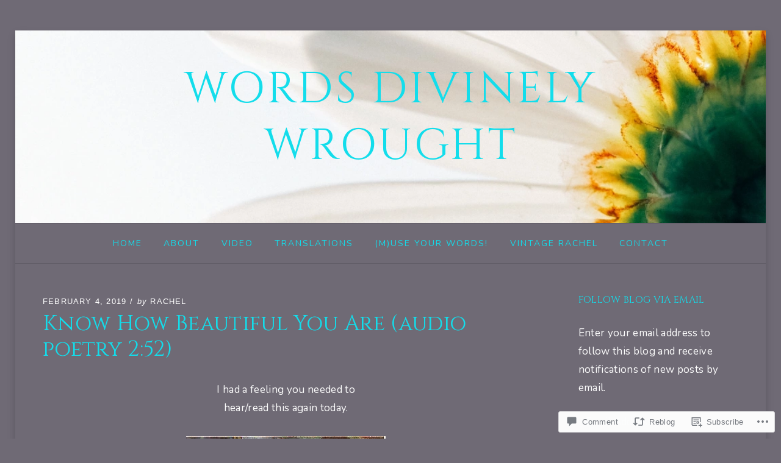

--- FILE ---
content_type: text/html; charset=UTF-8
request_url: https://wordsdivinelywrought.com/2019/02/04/know-how-beautiful-you-are-classic-audio-poetry-252/
body_size: 33376
content:
<!DOCTYPE html>
<!--[if lt IE 7]> <html class="lt-ie9 lt-ie8 lt-ie7" lang="en"> <![endif]-->
<!--[if IE 7]> <html class="lt-ie9 lt-ie8" lang="en"> <![endif]-->
<!--[if IE 8]> <html class="lt-ie9" lang="en"> <![endif]-->
<!--[if gt IE 8]><!--> <html lang="en"> <!--<![endif]-->
<head>
<meta charset="UTF-8">
<meta name="viewport" content="width=device-width, initial-scale=1.0">
<link rel="profile" href="http://gmpg.org/xfn/11">
<link rel="pingback" href="https://wordsdivinelywrought.com/xmlrpc.php" />

<title>Know How Beautiful You Are (audio poetry 2:52) &#8211; words divinely wrought</title>
<script type="text/javascript">
  WebFontConfig = {"google":{"families":["Cinzel:r:latin,latin-ext","Nunito:r,i,b,bi:latin,latin-ext"]},"api_url":"https:\/\/fonts-api.wp.com\/css"};
  (function() {
    var wf = document.createElement('script');
    wf.src = '/wp-content/plugins/custom-fonts/js/webfont.js';
    wf.type = 'text/javascript';
    wf.async = 'true';
    var s = document.getElementsByTagName('script')[0];
    s.parentNode.insertBefore(wf, s);
	})();
</script><style id="jetpack-custom-fonts-css">.wf-active body, .wf-active button:not(.fa), .wf-active input, .wf-active select, .wf-active textarea{font-family:"Nunito",sans-serif}.wf-active blockquote{font-family:"Nunito",sans-serif}.wf-active blockquote cite{font-family:"Nunito",sans-serif}.wf-active code, .wf-active kbd, .wf-active tt, .wf-active var{font-family:"Nunito",sans-serif}.wf-active pre{font-family:"Nunito",sans-serif}.wf-active button:not(.fa), .wf-active input[type="button"]:not(.fa), .wf-active input[type="reset"], .wf-active input[type="submit"]{font-family:"Nunito",sans-serif}.wf-active .sf-menu a, .wf-active .sf-menu a:visited{font-family:"Nunito",sans-serif}.wf-active .sf-menu ul a{font-family:"Nunito",sans-serif}.wf-active .toggle-menu-wrapper a, .wf-active .toggle-menu-wrapper a:visited{font-family:"Nunito",sans-serif}.wf-active .primary-menu-responsive a, .wf-active .primary-menu-responsive a:visited{font-family:"Nunito",sans-serif}.wf-active .secondary-menu a, .wf-active .secondary-menu a:visited{font-family:"Nunito",sans-serif}.wf-active .pagination .page-numbers{font-family:"Nunito",sans-serif}.wf-active .page-links > span, .wf-active .page-links a{font-family:"Nunito",sans-serif}.wf-active .more-link, .wf-active .more-link:visited{font-family:"Nunito",sans-serif}.wf-active .preloader-effect .preloader-skip a, .wf-active .preloader-effect .preloader-skip a:visited{font-family:"Nunito",sans-serif}.wf-active .infinite-scroll #infinite-handle span{font-family:"Nunito",sans-serif}.wf-active h1, .wf-active h2, .wf-active h3, .wf-active h4, .wf-active h5, .wf-active h6{font-family:"Cinzel",serif;font-style:normal;font-weight:400}.wf-active h1{font-style:normal;font-weight:400}.wf-active h2{font-style:normal;font-weight:400}.wf-active h3{font-style:normal;font-weight:400}.wf-active h4{font-style:normal;font-weight:400}.wf-active h5{font-style:normal;font-weight:400}.wf-active h6{font-style:normal;font-weight:400}.wf-active .site-title{font-weight:400;font-style:normal}.wf-active .site-description{font-family:"Cinzel",serif;font-style:normal;font-weight:400}.wf-active .entry-title{font-style:normal;font-weight:400}.wf-active .page-title{font-style:normal;font-weight:400}.wf-active .comments-title{font-style:normal;font-weight:400}.wf-active .widget-title{font-style:normal;font-weight:400}.wf-active .widget-postlist-dicot .postlist-title{font-family:"Cinzel",serif;font-style:normal;font-weight:400}@media screen and ( min-width: 992px ) and ( max-width: 1199px ){.wf-active .right-sidebar.blog .entry-title, .wf-active .right-sidebar.archive .entry-title, .wf-active .right-sidebar.blog .page-title, .wf-active .right-sidebar.archive .page-title, .wf-active .left-sidebar.blog .entry-title, .wf-active .left-sidebar.archive .entry-title, .wf-active .left-sidebar.blog .page-title, .wf-active .left-sidebar.archive .page-title{font-style:normal;font-weight:400}}@media screen and ( min-width: 768px ) and ( max-width: 991px ){.wf-active .blog .entry-title, .wf-active .archive .entry-title, .wf-active .blog .page-title, .wf-active .archive .page-title{font-style:normal;font-weight:400}}@media screen and ( min-width: 600px ) and ( max-width: 767px ){.wf-active .blog .entry-title, .wf-active .archive .entry-title, .wf-active .blog .page-title, .wf-active .archive .page-title{font-style:normal;font-weight:400}}@media screen and ( min-width: 360px ) and ( max-width: 599px ){.wf-active .blog .has-post-thumbnail .entry-title, .wf-active .archive .has-post-thumbnail .entry-title, .wf-active .blog .has-post-thumbnail .page-title, .wf-active .archive .has-post-thumbnail .page-title{font-style:normal;font-weight:400}}@media screen and ( min-width: 360px ) and ( max-width: 599px ){.wf-active .blog .entry-title, .wf-active .archive .entry-title, .wf-active .blog .page-title, .wf-active .archive .page-title{font-style:normal;font-weight:400}}</style>
<meta name='robots' content='max-image-preview:large' />

<!-- Async WordPress.com Remote Login -->
<script id="wpcom_remote_login_js">
var wpcom_remote_login_extra_auth = '';
function wpcom_remote_login_remove_dom_node_id( element_id ) {
	var dom_node = document.getElementById( element_id );
	if ( dom_node ) { dom_node.parentNode.removeChild( dom_node ); }
}
function wpcom_remote_login_remove_dom_node_classes( class_name ) {
	var dom_nodes = document.querySelectorAll( '.' + class_name );
	for ( var i = 0; i < dom_nodes.length; i++ ) {
		dom_nodes[ i ].parentNode.removeChild( dom_nodes[ i ] );
	}
}
function wpcom_remote_login_final_cleanup() {
	wpcom_remote_login_remove_dom_node_classes( "wpcom_remote_login_msg" );
	wpcom_remote_login_remove_dom_node_id( "wpcom_remote_login_key" );
	wpcom_remote_login_remove_dom_node_id( "wpcom_remote_login_validate" );
	wpcom_remote_login_remove_dom_node_id( "wpcom_remote_login_js" );
	wpcom_remote_login_remove_dom_node_id( "wpcom_request_access_iframe" );
	wpcom_remote_login_remove_dom_node_id( "wpcom_request_access_styles" );
}

// Watch for messages back from the remote login
window.addEventListener( "message", function( e ) {
	if ( e.origin === "https://r-login.wordpress.com" ) {
		var data = {};
		try {
			data = JSON.parse( e.data );
		} catch( e ) {
			wpcom_remote_login_final_cleanup();
			return;
		}

		if ( data.msg === 'LOGIN' ) {
			// Clean up the login check iframe
			wpcom_remote_login_remove_dom_node_id( "wpcom_remote_login_key" );

			var id_regex = new RegExp( /^[0-9]+$/ );
			var token_regex = new RegExp( /^.*|.*|.*$/ );
			if (
				token_regex.test( data.token )
				&& id_regex.test( data.wpcomid )
			) {
				// We have everything we need to ask for a login
				var script = document.createElement( "script" );
				script.setAttribute( "id", "wpcom_remote_login_validate" );
				script.src = '/remote-login.php?wpcom_remote_login=validate'
					+ '&wpcomid=' + data.wpcomid
					+ '&token=' + encodeURIComponent( data.token )
					+ '&host=' + window.location.protocol
					+ '//' + window.location.hostname
					+ '&postid=7936'
					+ '&is_singular=1';
				document.body.appendChild( script );
			}

			return;
		}

		// Safari ITP, not logged in, so redirect
		if ( data.msg === 'LOGIN-REDIRECT' ) {
			window.location = 'https://wordpress.com/log-in?redirect_to=' + window.location.href;
			return;
		}

		// Safari ITP, storage access failed, remove the request
		if ( data.msg === 'LOGIN-REMOVE' ) {
			var css_zap = 'html { -webkit-transition: margin-top 1s; transition: margin-top 1s; } /* 9001 */ html { margin-top: 0 !important; } * html body { margin-top: 0 !important; } @media screen and ( max-width: 782px ) { html { margin-top: 0 !important; } * html body { margin-top: 0 !important; } }';
			var style_zap = document.createElement( 'style' );
			style_zap.type = 'text/css';
			style_zap.appendChild( document.createTextNode( css_zap ) );
			document.body.appendChild( style_zap );

			var e = document.getElementById( 'wpcom_request_access_iframe' );
			e.parentNode.removeChild( e );

			document.cookie = 'wordpress_com_login_access=denied; path=/; max-age=31536000';

			return;
		}

		// Safari ITP
		if ( data.msg === 'REQUEST_ACCESS' ) {
			console.log( 'request access: safari' );

			// Check ITP iframe enable/disable knob
			if ( wpcom_remote_login_extra_auth !== 'safari_itp_iframe' ) {
				return;
			}

			// If we are in a "private window" there is no ITP.
			var private_window = false;
			try {
				var opendb = window.openDatabase( null, null, null, null );
			} catch( e ) {
				private_window = true;
			}

			if ( private_window ) {
				console.log( 'private window' );
				return;
			}

			var iframe = document.createElement( 'iframe' );
			iframe.id = 'wpcom_request_access_iframe';
			iframe.setAttribute( 'scrolling', 'no' );
			iframe.setAttribute( 'sandbox', 'allow-storage-access-by-user-activation allow-scripts allow-same-origin allow-top-navigation-by-user-activation' );
			iframe.src = 'https://r-login.wordpress.com/remote-login.php?wpcom_remote_login=request_access&origin=' + encodeURIComponent( data.origin ) + '&wpcomid=' + encodeURIComponent( data.wpcomid );

			var css = 'html { -webkit-transition: margin-top 1s; transition: margin-top 1s; } /* 9001 */ html { margin-top: 46px !important; } * html body { margin-top: 46px !important; } @media screen and ( max-width: 660px ) { html { margin-top: 71px !important; } * html body { margin-top: 71px !important; } #wpcom_request_access_iframe { display: block; height: 71px !important; } } #wpcom_request_access_iframe { border: 0px; height: 46px; position: fixed; top: 0; left: 0; width: 100%; min-width: 100%; z-index: 99999; background: #23282d; } ';

			var style = document.createElement( 'style' );
			style.type = 'text/css';
			style.id = 'wpcom_request_access_styles';
			style.appendChild( document.createTextNode( css ) );
			document.body.appendChild( style );

			document.body.appendChild( iframe );
		}

		if ( data.msg === 'DONE' ) {
			wpcom_remote_login_final_cleanup();
		}
	}
}, false );

// Inject the remote login iframe after the page has had a chance to load
// more critical resources
window.addEventListener( "DOMContentLoaded", function( e ) {
	var iframe = document.createElement( "iframe" );
	iframe.style.display = "none";
	iframe.setAttribute( "scrolling", "no" );
	iframe.setAttribute( "id", "wpcom_remote_login_key" );
	iframe.src = "https://r-login.wordpress.com/remote-login.php"
		+ "?wpcom_remote_login=key"
		+ "&origin=aHR0cHM6Ly93b3Jkc2RpdmluZWx5d3JvdWdodC5jb20%3D"
		+ "&wpcomid=3062105"
		+ "&time=" + Math.floor( Date.now() / 1000 );
	document.body.appendChild( iframe );
}, false );
</script>
<link rel='dns-prefetch' href='//s0.wp.com' />
<link rel='dns-prefetch' href='//widgets.wp.com' />
<link rel='dns-prefetch' href='//wordpress.com' />
<link rel="alternate" type="application/rss+xml" title="words divinely wrought &raquo; Feed" href="https://wordsdivinelywrought.com/feed/" />
<link rel="alternate" type="application/rss+xml" title="words divinely wrought &raquo; Comments Feed" href="https://wordsdivinelywrought.com/comments/feed/" />
<link rel="alternate" type="application/rss+xml" title="words divinely wrought &raquo; Know How Beautiful You Are (audio poetry&nbsp;2:52) Comments Feed" href="https://wordsdivinelywrought.com/2019/02/04/know-how-beautiful-you-are-classic-audio-poetry-252/feed/" />
	<script type="text/javascript">
		/* <![CDATA[ */
		function addLoadEvent(func) {
			var oldonload = window.onload;
			if (typeof window.onload != 'function') {
				window.onload = func;
			} else {
				window.onload = function () {
					oldonload();
					func();
				}
			}
		}
		/* ]]> */
	</script>
	<link crossorigin='anonymous' rel='stylesheet' id='all-css-0-1' href='/_static/??-eJxtzEkKgDAMQNELWYNjcSGeRdog1Q7BpHh9UQRBXD74fDhImRQFo0DIinxeXGRYUWg222PgHCEkmz0y7OhnQasosXxUGuYC/o/ebfh+b135FMZKd02th77t1hMpiDR+&cssminify=yes' type='text/css' media='all' />
<style id='wp-emoji-styles-inline-css'>

	img.wp-smiley, img.emoji {
		display: inline !important;
		border: none !important;
		box-shadow: none !important;
		height: 1em !important;
		width: 1em !important;
		margin: 0 0.07em !important;
		vertical-align: -0.1em !important;
		background: none !important;
		padding: 0 !important;
	}
/*# sourceURL=wp-emoji-styles-inline-css */
</style>
<link crossorigin='anonymous' rel='stylesheet' id='all-css-2-1' href='/wp-content/plugins/gutenberg-core/v22.2.0/build/styles/block-library/style.css?m=1764855221i&cssminify=yes' type='text/css' media='all' />
<style id='wp-block-library-inline-css'>
.has-text-align-justify {
	text-align:justify;
}
.has-text-align-justify{text-align:justify;}

/*# sourceURL=wp-block-library-inline-css */
</style><style id='wp-block-paragraph-inline-css'>
.is-small-text{font-size:.875em}.is-regular-text{font-size:1em}.is-large-text{font-size:2.25em}.is-larger-text{font-size:3em}.has-drop-cap:not(:focus):first-letter{float:left;font-size:8.4em;font-style:normal;font-weight:100;line-height:.68;margin:.05em .1em 0 0;text-transform:uppercase}body.rtl .has-drop-cap:not(:focus):first-letter{float:none;margin-left:.1em}p.has-drop-cap.has-background{overflow:hidden}:root :where(p.has-background){padding:1.25em 2.375em}:where(p.has-text-color:not(.has-link-color)) a{color:inherit}p.has-text-align-left[style*="writing-mode:vertical-lr"],p.has-text-align-right[style*="writing-mode:vertical-rl"]{rotate:180deg}
/*# sourceURL=/wp-content/plugins/gutenberg-core/v22.2.0/build/styles/block-library/paragraph/style.css */
</style>
<link crossorigin='anonymous' rel='stylesheet' id='all-css-4-2' href='/_static/??-eJzTLy/QzcxLzilNSS3WzyrWz01NyUxMzUnNTc0rQeEU5CRWphbp5qSmJyZX6uVm5uklFxfr6OPTDpRD5sM02efaGpoZmFkYGRuZGmQBAHPvL0Y=&cssminify=yes' type='text/css' media='all' />
<style id='wp-block-image-inline-css'>
.wp-block-image>a,.wp-block-image>figure>a{display:inline-block}.wp-block-image img{box-sizing:border-box;height:auto;max-width:100%;vertical-align:bottom}@media not (prefers-reduced-motion){.wp-block-image img.hide{visibility:hidden}.wp-block-image img.show{animation:show-content-image .4s}}.wp-block-image[style*=border-radius] img,.wp-block-image[style*=border-radius]>a{border-radius:inherit}.wp-block-image.has-custom-border img{box-sizing:border-box}.wp-block-image.aligncenter{text-align:center}.wp-block-image.alignfull>a,.wp-block-image.alignwide>a{width:100%}.wp-block-image.alignfull img,.wp-block-image.alignwide img{height:auto;width:100%}.wp-block-image .aligncenter,.wp-block-image .alignleft,.wp-block-image .alignright,.wp-block-image.aligncenter,.wp-block-image.alignleft,.wp-block-image.alignright{display:table}.wp-block-image .aligncenter>figcaption,.wp-block-image .alignleft>figcaption,.wp-block-image .alignright>figcaption,.wp-block-image.aligncenter>figcaption,.wp-block-image.alignleft>figcaption,.wp-block-image.alignright>figcaption{caption-side:bottom;display:table-caption}.wp-block-image .alignleft{float:left;margin:.5em 1em .5em 0}.wp-block-image .alignright{float:right;margin:.5em 0 .5em 1em}.wp-block-image .aligncenter{margin-left:auto;margin-right:auto}.wp-block-image :where(figcaption){margin-bottom:1em;margin-top:.5em}.wp-block-image.is-style-circle-mask img{border-radius:9999px}@supports ((-webkit-mask-image:none) or (mask-image:none)) or (-webkit-mask-image:none){.wp-block-image.is-style-circle-mask img{border-radius:0;-webkit-mask-image:url('data:image/svg+xml;utf8,<svg viewBox="0 0 100 100" xmlns="http://www.w3.org/2000/svg"><circle cx="50" cy="50" r="50"/></svg>');mask-image:url('data:image/svg+xml;utf8,<svg viewBox="0 0 100 100" xmlns="http://www.w3.org/2000/svg"><circle cx="50" cy="50" r="50"/></svg>');mask-mode:alpha;-webkit-mask-position:center;mask-position:center;-webkit-mask-repeat:no-repeat;mask-repeat:no-repeat;-webkit-mask-size:contain;mask-size:contain}}:root :where(.wp-block-image.is-style-rounded img,.wp-block-image .is-style-rounded img){border-radius:9999px}.wp-block-image figure{margin:0}.wp-lightbox-container{display:flex;flex-direction:column;position:relative}.wp-lightbox-container img{cursor:zoom-in}.wp-lightbox-container img:hover+button{opacity:1}.wp-lightbox-container button{align-items:center;backdrop-filter:blur(16px) saturate(180%);background-color:#5a5a5a40;border:none;border-radius:4px;cursor:zoom-in;display:flex;height:20px;justify-content:center;opacity:0;padding:0;position:absolute;right:16px;text-align:center;top:16px;width:20px;z-index:100}@media not (prefers-reduced-motion){.wp-lightbox-container button{transition:opacity .2s ease}}.wp-lightbox-container button:focus-visible{outline:3px auto #5a5a5a40;outline:3px auto -webkit-focus-ring-color;outline-offset:3px}.wp-lightbox-container button:hover{cursor:pointer;opacity:1}.wp-lightbox-container button:focus{opacity:1}.wp-lightbox-container button:focus,.wp-lightbox-container button:hover,.wp-lightbox-container button:not(:hover):not(:active):not(.has-background){background-color:#5a5a5a40;border:none}.wp-lightbox-overlay{box-sizing:border-box;cursor:zoom-out;height:100vh;left:0;overflow:hidden;position:fixed;top:0;visibility:hidden;width:100%;z-index:100000}.wp-lightbox-overlay .close-button{align-items:center;cursor:pointer;display:flex;justify-content:center;min-height:40px;min-width:40px;padding:0;position:absolute;right:calc(env(safe-area-inset-right) + 16px);top:calc(env(safe-area-inset-top) + 16px);z-index:5000000}.wp-lightbox-overlay .close-button:focus,.wp-lightbox-overlay .close-button:hover,.wp-lightbox-overlay .close-button:not(:hover):not(:active):not(.has-background){background:none;border:none}.wp-lightbox-overlay .lightbox-image-container{height:var(--wp--lightbox-container-height);left:50%;overflow:hidden;position:absolute;top:50%;transform:translate(-50%,-50%);transform-origin:top left;width:var(--wp--lightbox-container-width);z-index:9999999999}.wp-lightbox-overlay .wp-block-image{align-items:center;box-sizing:border-box;display:flex;height:100%;justify-content:center;margin:0;position:relative;transform-origin:0 0;width:100%;z-index:3000000}.wp-lightbox-overlay .wp-block-image img{height:var(--wp--lightbox-image-height);min-height:var(--wp--lightbox-image-height);min-width:var(--wp--lightbox-image-width);width:var(--wp--lightbox-image-width)}.wp-lightbox-overlay .wp-block-image figcaption{display:none}.wp-lightbox-overlay button{background:none;border:none}.wp-lightbox-overlay .scrim{background-color:#fff;height:100%;opacity:.9;position:absolute;width:100%;z-index:2000000}.wp-lightbox-overlay.active{visibility:visible}@media not (prefers-reduced-motion){.wp-lightbox-overlay.active{animation:turn-on-visibility .25s both}.wp-lightbox-overlay.active img{animation:turn-on-visibility .35s both}.wp-lightbox-overlay.show-closing-animation:not(.active){animation:turn-off-visibility .35s both}.wp-lightbox-overlay.show-closing-animation:not(.active) img{animation:turn-off-visibility .25s both}.wp-lightbox-overlay.zoom.active{animation:none;opacity:1;visibility:visible}.wp-lightbox-overlay.zoom.active .lightbox-image-container{animation:lightbox-zoom-in .4s}.wp-lightbox-overlay.zoom.active .lightbox-image-container img{animation:none}.wp-lightbox-overlay.zoom.active .scrim{animation:turn-on-visibility .4s forwards}.wp-lightbox-overlay.zoom.show-closing-animation:not(.active){animation:none}.wp-lightbox-overlay.zoom.show-closing-animation:not(.active) .lightbox-image-container{animation:lightbox-zoom-out .4s}.wp-lightbox-overlay.zoom.show-closing-animation:not(.active) .lightbox-image-container img{animation:none}.wp-lightbox-overlay.zoom.show-closing-animation:not(.active) .scrim{animation:turn-off-visibility .4s forwards}}@keyframes show-content-image{0%{visibility:hidden}99%{visibility:hidden}to{visibility:visible}}@keyframes turn-on-visibility{0%{opacity:0}to{opacity:1}}@keyframes turn-off-visibility{0%{opacity:1;visibility:visible}99%{opacity:0;visibility:visible}to{opacity:0;visibility:hidden}}@keyframes lightbox-zoom-in{0%{transform:translate(calc((-100vw + var(--wp--lightbox-scrollbar-width))/2 + var(--wp--lightbox-initial-left-position)),calc(-50vh + var(--wp--lightbox-initial-top-position))) scale(var(--wp--lightbox-scale))}to{transform:translate(-50%,-50%) scale(1)}}@keyframes lightbox-zoom-out{0%{transform:translate(-50%,-50%) scale(1);visibility:visible}99%{visibility:visible}to{transform:translate(calc((-100vw + var(--wp--lightbox-scrollbar-width))/2 + var(--wp--lightbox-initial-left-position)),calc(-50vh + var(--wp--lightbox-initial-top-position))) scale(var(--wp--lightbox-scale));visibility:hidden}}
/*# sourceURL=/wp-content/plugins/gutenberg-core/v22.2.0/build/styles/block-library/image/style.css */
</style>
<style id='wp-block-image-theme-inline-css'>
:root :where(.wp-block-image figcaption){color:#555;font-size:13px;text-align:center}.is-dark-theme :root :where(.wp-block-image figcaption){color:#ffffffa6}.wp-block-image{margin:0 0 1em}
/*# sourceURL=/wp-content/plugins/gutenberg-core/v22.2.0/build/styles/block-library/image/theme.css */
</style>
<style id='global-styles-inline-css'>
:root{--wp--preset--aspect-ratio--square: 1;--wp--preset--aspect-ratio--4-3: 4/3;--wp--preset--aspect-ratio--3-4: 3/4;--wp--preset--aspect-ratio--3-2: 3/2;--wp--preset--aspect-ratio--2-3: 2/3;--wp--preset--aspect-ratio--16-9: 16/9;--wp--preset--aspect-ratio--9-16: 9/16;--wp--preset--color--black: #000000;--wp--preset--color--cyan-bluish-gray: #abb8c3;--wp--preset--color--white: #ffffff;--wp--preset--color--pale-pink: #f78da7;--wp--preset--color--vivid-red: #cf2e2e;--wp--preset--color--luminous-vivid-orange: #ff6900;--wp--preset--color--luminous-vivid-amber: #fcb900;--wp--preset--color--light-green-cyan: #7bdcb5;--wp--preset--color--vivid-green-cyan: #00d084;--wp--preset--color--pale-cyan-blue: #8ed1fc;--wp--preset--color--vivid-cyan-blue: #0693e3;--wp--preset--color--vivid-purple: #9b51e0;--wp--preset--color--primary: #cd0215;--wp--preset--gradient--vivid-cyan-blue-to-vivid-purple: linear-gradient(135deg,rgb(6,147,227) 0%,rgb(155,81,224) 100%);--wp--preset--gradient--light-green-cyan-to-vivid-green-cyan: linear-gradient(135deg,rgb(122,220,180) 0%,rgb(0,208,130) 100%);--wp--preset--gradient--luminous-vivid-amber-to-luminous-vivid-orange: linear-gradient(135deg,rgb(252,185,0) 0%,rgb(255,105,0) 100%);--wp--preset--gradient--luminous-vivid-orange-to-vivid-red: linear-gradient(135deg,rgb(255,105,0) 0%,rgb(207,46,46) 100%);--wp--preset--gradient--very-light-gray-to-cyan-bluish-gray: linear-gradient(135deg,rgb(238,238,238) 0%,rgb(169,184,195) 100%);--wp--preset--gradient--cool-to-warm-spectrum: linear-gradient(135deg,rgb(74,234,220) 0%,rgb(151,120,209) 20%,rgb(207,42,186) 40%,rgb(238,44,130) 60%,rgb(251,105,98) 80%,rgb(254,248,76) 100%);--wp--preset--gradient--blush-light-purple: linear-gradient(135deg,rgb(255,206,236) 0%,rgb(152,150,240) 100%);--wp--preset--gradient--blush-bordeaux: linear-gradient(135deg,rgb(254,205,165) 0%,rgb(254,45,45) 50%,rgb(107,0,62) 100%);--wp--preset--gradient--luminous-dusk: linear-gradient(135deg,rgb(255,203,112) 0%,rgb(199,81,192) 50%,rgb(65,88,208) 100%);--wp--preset--gradient--pale-ocean: linear-gradient(135deg,rgb(255,245,203) 0%,rgb(182,227,212) 50%,rgb(51,167,181) 100%);--wp--preset--gradient--electric-grass: linear-gradient(135deg,rgb(202,248,128) 0%,rgb(113,206,126) 100%);--wp--preset--gradient--midnight: linear-gradient(135deg,rgb(2,3,129) 0%,rgb(40,116,252) 100%);--wp--preset--font-size--small: 13px;--wp--preset--font-size--medium: 20px;--wp--preset--font-size--large: 36px;--wp--preset--font-size--x-large: 42px;--wp--preset--font-family--albert-sans: 'Albert Sans', sans-serif;--wp--preset--font-family--alegreya: Alegreya, serif;--wp--preset--font-family--arvo: Arvo, serif;--wp--preset--font-family--bodoni-moda: 'Bodoni Moda', serif;--wp--preset--font-family--bricolage-grotesque: 'Bricolage Grotesque', sans-serif;--wp--preset--font-family--cabin: Cabin, sans-serif;--wp--preset--font-family--chivo: Chivo, sans-serif;--wp--preset--font-family--commissioner: Commissioner, sans-serif;--wp--preset--font-family--cormorant: Cormorant, serif;--wp--preset--font-family--courier-prime: 'Courier Prime', monospace;--wp--preset--font-family--crimson-pro: 'Crimson Pro', serif;--wp--preset--font-family--dm-mono: 'DM Mono', monospace;--wp--preset--font-family--dm-sans: 'DM Sans', sans-serif;--wp--preset--font-family--dm-serif-display: 'DM Serif Display', serif;--wp--preset--font-family--domine: Domine, serif;--wp--preset--font-family--eb-garamond: 'EB Garamond', serif;--wp--preset--font-family--epilogue: Epilogue, sans-serif;--wp--preset--font-family--fahkwang: Fahkwang, sans-serif;--wp--preset--font-family--figtree: Figtree, sans-serif;--wp--preset--font-family--fira-sans: 'Fira Sans', sans-serif;--wp--preset--font-family--fjalla-one: 'Fjalla One', sans-serif;--wp--preset--font-family--fraunces: Fraunces, serif;--wp--preset--font-family--gabarito: Gabarito, system-ui;--wp--preset--font-family--ibm-plex-mono: 'IBM Plex Mono', monospace;--wp--preset--font-family--ibm-plex-sans: 'IBM Plex Sans', sans-serif;--wp--preset--font-family--ibarra-real-nova: 'Ibarra Real Nova', serif;--wp--preset--font-family--instrument-serif: 'Instrument Serif', serif;--wp--preset--font-family--inter: Inter, sans-serif;--wp--preset--font-family--josefin-sans: 'Josefin Sans', sans-serif;--wp--preset--font-family--jost: Jost, sans-serif;--wp--preset--font-family--libre-baskerville: 'Libre Baskerville', serif;--wp--preset--font-family--libre-franklin: 'Libre Franklin', sans-serif;--wp--preset--font-family--literata: Literata, serif;--wp--preset--font-family--lora: Lora, serif;--wp--preset--font-family--merriweather: Merriweather, serif;--wp--preset--font-family--montserrat: Montserrat, sans-serif;--wp--preset--font-family--newsreader: Newsreader, serif;--wp--preset--font-family--noto-sans-mono: 'Noto Sans Mono', sans-serif;--wp--preset--font-family--nunito: Nunito, sans-serif;--wp--preset--font-family--open-sans: 'Open Sans', sans-serif;--wp--preset--font-family--overpass: Overpass, sans-serif;--wp--preset--font-family--pt-serif: 'PT Serif', serif;--wp--preset--font-family--petrona: Petrona, serif;--wp--preset--font-family--piazzolla: Piazzolla, serif;--wp--preset--font-family--playfair-display: 'Playfair Display', serif;--wp--preset--font-family--plus-jakarta-sans: 'Plus Jakarta Sans', sans-serif;--wp--preset--font-family--poppins: Poppins, sans-serif;--wp--preset--font-family--raleway: Raleway, sans-serif;--wp--preset--font-family--roboto: Roboto, sans-serif;--wp--preset--font-family--roboto-slab: 'Roboto Slab', serif;--wp--preset--font-family--rubik: Rubik, sans-serif;--wp--preset--font-family--rufina: Rufina, serif;--wp--preset--font-family--sora: Sora, sans-serif;--wp--preset--font-family--source-sans-3: 'Source Sans 3', sans-serif;--wp--preset--font-family--source-serif-4: 'Source Serif 4', serif;--wp--preset--font-family--space-mono: 'Space Mono', monospace;--wp--preset--font-family--syne: Syne, sans-serif;--wp--preset--font-family--texturina: Texturina, serif;--wp--preset--font-family--urbanist: Urbanist, sans-serif;--wp--preset--font-family--work-sans: 'Work Sans', sans-serif;--wp--preset--spacing--20: 0.44rem;--wp--preset--spacing--30: 0.67rem;--wp--preset--spacing--40: 1rem;--wp--preset--spacing--50: 1.5rem;--wp--preset--spacing--60: 2.25rem;--wp--preset--spacing--70: 3.38rem;--wp--preset--spacing--80: 5.06rem;--wp--preset--shadow--natural: 6px 6px 9px rgba(0, 0, 0, 0.2);--wp--preset--shadow--deep: 12px 12px 50px rgba(0, 0, 0, 0.4);--wp--preset--shadow--sharp: 6px 6px 0px rgba(0, 0, 0, 0.2);--wp--preset--shadow--outlined: 6px 6px 0px -3px rgb(255, 255, 255), 6px 6px rgb(0, 0, 0);--wp--preset--shadow--crisp: 6px 6px 0px rgb(0, 0, 0);}:where(.is-layout-flex){gap: 0.5em;}:where(.is-layout-grid){gap: 0.5em;}body .is-layout-flex{display: flex;}.is-layout-flex{flex-wrap: wrap;align-items: center;}.is-layout-flex > :is(*, div){margin: 0;}body .is-layout-grid{display: grid;}.is-layout-grid > :is(*, div){margin: 0;}:where(.wp-block-columns.is-layout-flex){gap: 2em;}:where(.wp-block-columns.is-layout-grid){gap: 2em;}:where(.wp-block-post-template.is-layout-flex){gap: 1.25em;}:where(.wp-block-post-template.is-layout-grid){gap: 1.25em;}.has-black-color{color: var(--wp--preset--color--black) !important;}.has-cyan-bluish-gray-color{color: var(--wp--preset--color--cyan-bluish-gray) !important;}.has-white-color{color: var(--wp--preset--color--white) !important;}.has-pale-pink-color{color: var(--wp--preset--color--pale-pink) !important;}.has-vivid-red-color{color: var(--wp--preset--color--vivid-red) !important;}.has-luminous-vivid-orange-color{color: var(--wp--preset--color--luminous-vivid-orange) !important;}.has-luminous-vivid-amber-color{color: var(--wp--preset--color--luminous-vivid-amber) !important;}.has-light-green-cyan-color{color: var(--wp--preset--color--light-green-cyan) !important;}.has-vivid-green-cyan-color{color: var(--wp--preset--color--vivid-green-cyan) !important;}.has-pale-cyan-blue-color{color: var(--wp--preset--color--pale-cyan-blue) !important;}.has-vivid-cyan-blue-color{color: var(--wp--preset--color--vivid-cyan-blue) !important;}.has-vivid-purple-color{color: var(--wp--preset--color--vivid-purple) !important;}.has-black-background-color{background-color: var(--wp--preset--color--black) !important;}.has-cyan-bluish-gray-background-color{background-color: var(--wp--preset--color--cyan-bluish-gray) !important;}.has-white-background-color{background-color: var(--wp--preset--color--white) !important;}.has-pale-pink-background-color{background-color: var(--wp--preset--color--pale-pink) !important;}.has-vivid-red-background-color{background-color: var(--wp--preset--color--vivid-red) !important;}.has-luminous-vivid-orange-background-color{background-color: var(--wp--preset--color--luminous-vivid-orange) !important;}.has-luminous-vivid-amber-background-color{background-color: var(--wp--preset--color--luminous-vivid-amber) !important;}.has-light-green-cyan-background-color{background-color: var(--wp--preset--color--light-green-cyan) !important;}.has-vivid-green-cyan-background-color{background-color: var(--wp--preset--color--vivid-green-cyan) !important;}.has-pale-cyan-blue-background-color{background-color: var(--wp--preset--color--pale-cyan-blue) !important;}.has-vivid-cyan-blue-background-color{background-color: var(--wp--preset--color--vivid-cyan-blue) !important;}.has-vivid-purple-background-color{background-color: var(--wp--preset--color--vivid-purple) !important;}.has-black-border-color{border-color: var(--wp--preset--color--black) !important;}.has-cyan-bluish-gray-border-color{border-color: var(--wp--preset--color--cyan-bluish-gray) !important;}.has-white-border-color{border-color: var(--wp--preset--color--white) !important;}.has-pale-pink-border-color{border-color: var(--wp--preset--color--pale-pink) !important;}.has-vivid-red-border-color{border-color: var(--wp--preset--color--vivid-red) !important;}.has-luminous-vivid-orange-border-color{border-color: var(--wp--preset--color--luminous-vivid-orange) !important;}.has-luminous-vivid-amber-border-color{border-color: var(--wp--preset--color--luminous-vivid-amber) !important;}.has-light-green-cyan-border-color{border-color: var(--wp--preset--color--light-green-cyan) !important;}.has-vivid-green-cyan-border-color{border-color: var(--wp--preset--color--vivid-green-cyan) !important;}.has-pale-cyan-blue-border-color{border-color: var(--wp--preset--color--pale-cyan-blue) !important;}.has-vivid-cyan-blue-border-color{border-color: var(--wp--preset--color--vivid-cyan-blue) !important;}.has-vivid-purple-border-color{border-color: var(--wp--preset--color--vivid-purple) !important;}.has-vivid-cyan-blue-to-vivid-purple-gradient-background{background: var(--wp--preset--gradient--vivid-cyan-blue-to-vivid-purple) !important;}.has-light-green-cyan-to-vivid-green-cyan-gradient-background{background: var(--wp--preset--gradient--light-green-cyan-to-vivid-green-cyan) !important;}.has-luminous-vivid-amber-to-luminous-vivid-orange-gradient-background{background: var(--wp--preset--gradient--luminous-vivid-amber-to-luminous-vivid-orange) !important;}.has-luminous-vivid-orange-to-vivid-red-gradient-background{background: var(--wp--preset--gradient--luminous-vivid-orange-to-vivid-red) !important;}.has-very-light-gray-to-cyan-bluish-gray-gradient-background{background: var(--wp--preset--gradient--very-light-gray-to-cyan-bluish-gray) !important;}.has-cool-to-warm-spectrum-gradient-background{background: var(--wp--preset--gradient--cool-to-warm-spectrum) !important;}.has-blush-light-purple-gradient-background{background: var(--wp--preset--gradient--blush-light-purple) !important;}.has-blush-bordeaux-gradient-background{background: var(--wp--preset--gradient--blush-bordeaux) !important;}.has-luminous-dusk-gradient-background{background: var(--wp--preset--gradient--luminous-dusk) !important;}.has-pale-ocean-gradient-background{background: var(--wp--preset--gradient--pale-ocean) !important;}.has-electric-grass-gradient-background{background: var(--wp--preset--gradient--electric-grass) !important;}.has-midnight-gradient-background{background: var(--wp--preset--gradient--midnight) !important;}.has-small-font-size{font-size: var(--wp--preset--font-size--small) !important;}.has-medium-font-size{font-size: var(--wp--preset--font-size--medium) !important;}.has-large-font-size{font-size: var(--wp--preset--font-size--large) !important;}.has-x-large-font-size{font-size: var(--wp--preset--font-size--x-large) !important;}.has-albert-sans-font-family{font-family: var(--wp--preset--font-family--albert-sans) !important;}.has-alegreya-font-family{font-family: var(--wp--preset--font-family--alegreya) !important;}.has-arvo-font-family{font-family: var(--wp--preset--font-family--arvo) !important;}.has-bodoni-moda-font-family{font-family: var(--wp--preset--font-family--bodoni-moda) !important;}.has-bricolage-grotesque-font-family{font-family: var(--wp--preset--font-family--bricolage-grotesque) !important;}.has-cabin-font-family{font-family: var(--wp--preset--font-family--cabin) !important;}.has-chivo-font-family{font-family: var(--wp--preset--font-family--chivo) !important;}.has-commissioner-font-family{font-family: var(--wp--preset--font-family--commissioner) !important;}.has-cormorant-font-family{font-family: var(--wp--preset--font-family--cormorant) !important;}.has-courier-prime-font-family{font-family: var(--wp--preset--font-family--courier-prime) !important;}.has-crimson-pro-font-family{font-family: var(--wp--preset--font-family--crimson-pro) !important;}.has-dm-mono-font-family{font-family: var(--wp--preset--font-family--dm-mono) !important;}.has-dm-sans-font-family{font-family: var(--wp--preset--font-family--dm-sans) !important;}.has-dm-serif-display-font-family{font-family: var(--wp--preset--font-family--dm-serif-display) !important;}.has-domine-font-family{font-family: var(--wp--preset--font-family--domine) !important;}.has-eb-garamond-font-family{font-family: var(--wp--preset--font-family--eb-garamond) !important;}.has-epilogue-font-family{font-family: var(--wp--preset--font-family--epilogue) !important;}.has-fahkwang-font-family{font-family: var(--wp--preset--font-family--fahkwang) !important;}.has-figtree-font-family{font-family: var(--wp--preset--font-family--figtree) !important;}.has-fira-sans-font-family{font-family: var(--wp--preset--font-family--fira-sans) !important;}.has-fjalla-one-font-family{font-family: var(--wp--preset--font-family--fjalla-one) !important;}.has-fraunces-font-family{font-family: var(--wp--preset--font-family--fraunces) !important;}.has-gabarito-font-family{font-family: var(--wp--preset--font-family--gabarito) !important;}.has-ibm-plex-mono-font-family{font-family: var(--wp--preset--font-family--ibm-plex-mono) !important;}.has-ibm-plex-sans-font-family{font-family: var(--wp--preset--font-family--ibm-plex-sans) !important;}.has-ibarra-real-nova-font-family{font-family: var(--wp--preset--font-family--ibarra-real-nova) !important;}.has-instrument-serif-font-family{font-family: var(--wp--preset--font-family--instrument-serif) !important;}.has-inter-font-family{font-family: var(--wp--preset--font-family--inter) !important;}.has-josefin-sans-font-family{font-family: var(--wp--preset--font-family--josefin-sans) !important;}.has-jost-font-family{font-family: var(--wp--preset--font-family--jost) !important;}.has-libre-baskerville-font-family{font-family: var(--wp--preset--font-family--libre-baskerville) !important;}.has-libre-franklin-font-family{font-family: var(--wp--preset--font-family--libre-franklin) !important;}.has-literata-font-family{font-family: var(--wp--preset--font-family--literata) !important;}.has-lora-font-family{font-family: var(--wp--preset--font-family--lora) !important;}.has-merriweather-font-family{font-family: var(--wp--preset--font-family--merriweather) !important;}.has-montserrat-font-family{font-family: var(--wp--preset--font-family--montserrat) !important;}.has-newsreader-font-family{font-family: var(--wp--preset--font-family--newsreader) !important;}.has-noto-sans-mono-font-family{font-family: var(--wp--preset--font-family--noto-sans-mono) !important;}.has-nunito-font-family{font-family: var(--wp--preset--font-family--nunito) !important;}.has-open-sans-font-family{font-family: var(--wp--preset--font-family--open-sans) !important;}.has-overpass-font-family{font-family: var(--wp--preset--font-family--overpass) !important;}.has-pt-serif-font-family{font-family: var(--wp--preset--font-family--pt-serif) !important;}.has-petrona-font-family{font-family: var(--wp--preset--font-family--petrona) !important;}.has-piazzolla-font-family{font-family: var(--wp--preset--font-family--piazzolla) !important;}.has-playfair-display-font-family{font-family: var(--wp--preset--font-family--playfair-display) !important;}.has-plus-jakarta-sans-font-family{font-family: var(--wp--preset--font-family--plus-jakarta-sans) !important;}.has-poppins-font-family{font-family: var(--wp--preset--font-family--poppins) !important;}.has-raleway-font-family{font-family: var(--wp--preset--font-family--raleway) !important;}.has-roboto-font-family{font-family: var(--wp--preset--font-family--roboto) !important;}.has-roboto-slab-font-family{font-family: var(--wp--preset--font-family--roboto-slab) !important;}.has-rubik-font-family{font-family: var(--wp--preset--font-family--rubik) !important;}.has-rufina-font-family{font-family: var(--wp--preset--font-family--rufina) !important;}.has-sora-font-family{font-family: var(--wp--preset--font-family--sora) !important;}.has-source-sans-3-font-family{font-family: var(--wp--preset--font-family--source-sans-3) !important;}.has-source-serif-4-font-family{font-family: var(--wp--preset--font-family--source-serif-4) !important;}.has-space-mono-font-family{font-family: var(--wp--preset--font-family--space-mono) !important;}.has-syne-font-family{font-family: var(--wp--preset--font-family--syne) !important;}.has-texturina-font-family{font-family: var(--wp--preset--font-family--texturina) !important;}.has-urbanist-font-family{font-family: var(--wp--preset--font-family--urbanist) !important;}.has-work-sans-font-family{font-family: var(--wp--preset--font-family--work-sans) !important;}
/*# sourceURL=global-styles-inline-css */
</style>

<style id='classic-theme-styles-inline-css'>
/*! This file is auto-generated */
.wp-block-button__link{color:#fff;background-color:#32373c;border-radius:9999px;box-shadow:none;text-decoration:none;padding:calc(.667em + 2px) calc(1.333em + 2px);font-size:1.125em}.wp-block-file__button{background:#32373c;color:#fff;text-decoration:none}
/*# sourceURL=/wp-includes/css/classic-themes.min.css */
</style>
<link crossorigin='anonymous' rel='stylesheet' id='all-css-4-1' href='/_static/??-eJx9j9tOAzEMRH8Ir7vcCg+IT0G5WCVtnESxs4W/x6uqgEDalygZz5lx8Nwg1KJUFFseh1QEQ/W5hpPg7TQ/TTNI4pYJOi3TPcYk+u0A0c9MUxC5wV9BPOAnq5Pp3JyuDqaYHGVis21h5xQPpIbL9Q5KH9tIsxrwvnUSATs5DQZ9ty7Z4o6kzYUTmHSJuAxQRrnO3hYqsXZ0Qys71RT+USg9oB8pR1yoe2s2cf2l/H2vu7zyy7x/3O3mh+e7/fELQIiRJA==&cssminify=yes' type='text/css' media='all' />
<link rel='stylesheet' id='verbum-gutenberg-css-css' href='https://widgets.wp.com/verbum-block-editor/block-editor.css?ver=1738686361' media='all' />
<link crossorigin='anonymous' rel='stylesheet' id='all-css-6-1' href='/_static/??[base64]&cssminify=yes' type='text/css' media='all' />
<style id='jetpack-global-styles-frontend-style-inline-css'>
:root { --font-headings: unset; --font-base: unset; --font-headings-default: -apple-system,BlinkMacSystemFont,"Segoe UI",Roboto,Oxygen-Sans,Ubuntu,Cantarell,"Helvetica Neue",sans-serif; --font-base-default: -apple-system,BlinkMacSystemFont,"Segoe UI",Roboto,Oxygen-Sans,Ubuntu,Cantarell,"Helvetica Neue",sans-serif;}
/*# sourceURL=jetpack-global-styles-frontend-style-inline-css */
</style>
<link crossorigin='anonymous' rel='stylesheet' id='all-css-8-1' href='/wp-content/themes/h4/global.css?m=1420737423i&cssminify=yes' type='text/css' media='all' />
<script type="text/javascript" id="jetpack_related-posts-js-extra">
/* <![CDATA[ */
var related_posts_js_options = {"post_heading":"h4"};
//# sourceURL=jetpack_related-posts-js-extra
/* ]]> */
</script>
<script type="text/javascript" id="wpcom-actionbar-placeholder-js-extra">
/* <![CDATA[ */
var actionbardata = {"siteID":"3062105","postID":"7936","siteURL":"https://wordsdivinelywrought.com","xhrURL":"https://wordsdivinelywrought.com/wp-admin/admin-ajax.php","nonce":"a1fa0fa1af","isLoggedIn":"","statusMessage":"","subsEmailDefault":"instantly","proxyScriptUrl":"https://s0.wp.com/wp-content/js/wpcom-proxy-request.js?m=1513050504i&amp;ver=20211021","shortlink":"https://wp.me/pcQAN-240","i18n":{"followedText":"New posts from this site will now appear in your \u003Ca href=\"https://wordpress.com/reader\"\u003EReader\u003C/a\u003E","foldBar":"Collapse this bar","unfoldBar":"Expand this bar","shortLinkCopied":"Shortlink copied to clipboard."}};
//# sourceURL=wpcom-actionbar-placeholder-js-extra
/* ]]> */
</script>
<script type="text/javascript" id="jetpack-mu-wpcom-settings-js-before">
/* <![CDATA[ */
var JETPACK_MU_WPCOM_SETTINGS = {"assetsUrl":"https://s0.wp.com/wp-content/mu-plugins/jetpack-mu-wpcom-plugin/sun/jetpack_vendor/automattic/jetpack-mu-wpcom/src/build/"};
//# sourceURL=jetpack-mu-wpcom-settings-js-before
/* ]]> */
</script>
<script crossorigin='anonymous' type='text/javascript'  src='/_static/??-eJx1jcEOwiAQRH9IunJo2ovxU0yFTQPCguyS2r8XE0zqwdNkMi9vYMvKJBIkgVhVDnV1xOBR8mIevQNXgpsjA/fqgoWCYRG0KicW/m1DdDR4PsHB6xsTROWSXvt3a7JQLfJn9M+KZe9xFPyFVHRraacdvsaLnsbxrPU0z/4NC+ROAA=='></script>
<script type="text/javascript" id="rlt-proxy-js-after">
/* <![CDATA[ */
	rltInitialize( {"token":null,"iframeOrigins":["https:\/\/widgets.wp.com"]} );
//# sourceURL=rlt-proxy-js-after
/* ]]> */
</script>
<link rel="EditURI" type="application/rsd+xml" title="RSD" href="https://rachelsnyder.wordpress.com/xmlrpc.php?rsd" />
<meta name="generator" content="WordPress.com" />
<link rel="canonical" href="https://wordsdivinelywrought.com/2019/02/04/know-how-beautiful-you-are-classic-audio-poetry-252/" />
<link rel='shortlink' href='https://wp.me/pcQAN-240' />
<link rel="alternate" type="application/json+oembed" href="https://public-api.wordpress.com/oembed/?format=json&amp;url=https%3A%2F%2Fwordsdivinelywrought.com%2F2019%2F02%2F04%2Fknow-how-beautiful-you-are-classic-audio-poetry-252%2F&amp;for=wpcom-auto-discovery" /><link rel="alternate" type="application/xml+oembed" href="https://public-api.wordpress.com/oembed/?format=xml&amp;url=https%3A%2F%2Fwordsdivinelywrought.com%2F2019%2F02%2F04%2Fknow-how-beautiful-you-are-classic-audio-poetry-252%2F&amp;for=wpcom-auto-discovery" />
<!-- Jetpack Open Graph Tags -->
<meta property="og:type" content="article" />
<meta property="og:title" content="Know How Beautiful You Are (audio poetry 2:52)" />
<meta property="og:url" content="https://wordsdivinelywrought.com/2019/02/04/know-how-beautiful-you-are-classic-audio-poetry-252/" />
<meta property="og:description" content="I had a feeling you needed tohear/read this again today. &#8220;Hina, Moon Goddess &amp; Te Fatu, Earth Spirit&#8221; by Paul Gauguin, 1893 I want you to know how beautiful you areHow the unending …" />
<meta property="article:published_time" content="2019-02-05T00:23:58+00:00" />
<meta property="article:modified_time" content="2020-11-01T22:31:58+00:00" />
<meta property="og:site_name" content="words divinely wrought" />
<meta property="og:image" content="https://wordsdivinelywrought.com/wp-content/uploads/2018/04/hina-moon-goddess-te-fatu-earth-spirit-1893large.jpg" />
<meta property="og:image:width" content="327" />
<meta property="og:image:height" content="600" />
<meta property="og:image:alt" content="" />
<meta property="og:locale" content="en_US" />
<meta property="article:publisher" content="https://www.facebook.com/WordPresscom" />
<meta name="twitter:text:title" content="Know How Beautiful You Are (audio poetry&nbsp;2:52)" />
<meta name="twitter:image" content="https://wordsdivinelywrought.com/wp-content/uploads/2018/04/hina-moon-goddess-te-fatu-earth-spirit-1893large.jpg?w=640" />
<meta name="twitter:card" content="summary_large_image" />

<!-- End Jetpack Open Graph Tags -->
<link rel='openid.server' href='https://wordsdivinelywrought.com/?openidserver=1' />
<link rel='openid.delegate' href='https://wordsdivinelywrought.com/' />
<link rel="search" type="application/opensearchdescription+xml" href="https://wordsdivinelywrought.com/osd.xml" title="words divinely wrought" />
<link rel="search" type="application/opensearchdescription+xml" href="https://s1.wp.com/opensearch.xml" title="WordPress.com" />
<meta name="theme-color" content="#6f6a75" />
<style type="text/css">.recentcomments a{display:inline !important;padding:0 !important;margin:0 !important;}</style>		<style type="text/css">
			.recentcomments a {
				display: inline !important;
				padding: 0 !important;
				margin: 0 !important;
			}

			table.recentcommentsavatartop img.avatar, table.recentcommentsavatarend img.avatar {
				border: 0px;
				margin: 0;
			}

			table.recentcommentsavatartop a, table.recentcommentsavatarend a {
				border: 0px !important;
				background-color: transparent !important;
			}

			td.recentcommentsavatarend, td.recentcommentsavatartop {
				padding: 0px 0px 1px 0px;
				margin: 0px;
			}

			td.recentcommentstextend {
				border: none !important;
				padding: 0px 0px 2px 10px;
			}

			.rtl td.recentcommentstextend {
				padding: 0px 10px 2px 0px;
			}

			td.recentcommentstexttop {
				border: none;
				padding: 0px 0px 0px 10px;
			}

			.rtl td.recentcommentstexttop {
				padding: 0px 10px 0px 0px;
			}
		</style>
		<meta name="description" content="I had a feeling you needed tohear/read this again today. &quot;Hina, Moon Goddess &amp; Te Fatu, Earth Spirit&quot; by Paul Gauguin, 1893 I want you to know how beautiful you areHow the unending circle of existence paleswithout your radianceThe song of creation falters to find its home keyA crystalline web hangs jagged, incompleteA filament of&hellip;" />

		<style type="text/css">
		.site-header {
			background-image: url(https://defaultcustomheadersdata.files.wordpress.com/2016/07/dch_header31.jpg?resize=1920,285);
			background-repeat: no-repeat;
			background-position: top center;
			-webkit-background-size: cover;
			-moz-background-size:    cover;
			-o-background-size:      cover;
			background-size:         cover;
		}
	</style>
	
	<style type="text/css" id="custom-background-css">
body.custom-background { background-color: #6f6a75; }
</style>
	<style type="text/css" id="custom-colors-css">body, button, input, select, textarea { color: #FCFCFC;}
blockquote { color: #FCFCFC;}
blockquote:before { color: #FCFCFC;}
.entry-meta { color: #FCFCFC;}
.entry-meta a, .entry-meta a:visited { color: #FCFCFC;}
body { background-color: #6f6a75;}
body,
			button,
			input,
			select,
			textarea { background-color: #6f6a75;}
.format-quote blockquote { color: #817B88;}
.format-quote blockquote:before { color: #817B88;}
::selection { color: #BEB9C0;}
.img-thumbnail { background-color: #6f6a75;}
.main-navigation.stuck .sf-menu > li > a,
			.main-navigation.stuck .sf-menu > li > a:visited { color: #6f6a75;}
.sf-menu ul li { background-color: #6f6a75;}
.sf-menu ul ul li { background-color: #6f6a75;}
.main-navigation.stuck .toggle-menu-wrapper a,
			.main-navigation.stuck .toggle-menu-wrapper a:visited { color: #6f6a75;}
.site-primary-menu-responsive { color: #89838F;}
.primary-menu-responsive ul .current_page_item a,
			.primary-menu-responsive ul .current-menu-item a { color: #89838F;}
.primary-menu-responsive .dropdown-toggle:after { color: #96919B;}
.pagination .current.page-numbers { color: #FFFFFF;}
.post-navigation .nav-previous { border-right-color: #6f6a75;}
.post-navigation a, .post-navigation a:visited { background-color: #6A6570;}
.site-wrapper { background-color: #6f6a75;}
.hentry .mejs-controls .mejs-time-rail .mejs-time-loaded,
			.hentry .mejs-controls .mejs-horizontal-volume-slider .mejs-horizontal-volume-current { background-color: #6f6a75;}
.comments-area-wrapper { background-color: #6f6a75;}
.comment-respond { background-color: #6f6a75;}
.preloader-effect { background-color: #6f6a75;}
#scrollUp span { background-color: #6f6a75;}
.infinite-scroll #infinite-handle span { background-color: #6f6a75;}
.no-comments-wrapper { background-color: #625E68;}
.main-navigation { border-top-color: #625E68;}
.main-navigation { border-bottom-color: #625E68;}
.sf-menu ul a { border-bottom-color: #625E68;}
.site-footer-widgets { border-top-color: #625E68;}
.site-info { border-top-color: #625E68;}
.hentry, .error-404, .no-results { border-bottom-color: #625E68;}
.page-header { border-bottom-color: #625E68;}
.comments-title { border-bottom-color: #625E68;}
.widget li { border-top-color: #625E68;}
.preloader-effect .preloader-skip a,
			.preloader-effect .preloader-skip a:visited { border-color: #625E68;}
.hentry .sharedaddy .sd-block { border-top-color: #625E68;}
input[type="text"],
			input[type="number"],
			input[type="email"],
			input[type="url"],
			input[type="password"],
			input[type="search"],
			select, textarea { border-color: #625E68;}
.wp-caption { border-color: #625E68;}
th { border-bottom-color: #625E68;}
td { border-bottom-color: #625E68;}
.wpa-notice { border-color: #625E68;}
#scrollUp span { border-color: #625E68;}
a, a:visited { color: #FEFAFB;}
.comment-navigation .nav-previous a:before,
			.comment-navigation .nav-next a:after,
			.paging-navigation .nav-previous a:before,
			.paging-navigation .nav-next a:after,
			.image-navigation .nav-previous a:before,
			.image-navigation .nav-next a:after { color: #FEFAFB;}
.post-navigation .nav-previous a:before,
			.post-navigation .nav-next a:after { color: #FEFAFB;}
.page-title span { color: #FEFAFB;}
.entry-title a:hover,
			.entry-title a:focus,
			.entry-title a:active,
			.page-title a:hover,
			.page-title a:focus,
			.page-title a:active { color: #FEFAFB;}
.entry-meta-footer a,
			.entry-meta-footer a:visited { color: #FEFAFB;}
.hentry .mejs-controls .mejs-time-rail .mejs-time-current { background-color: #88253f;}
.comment-list .bypostauthor .comment-body { border-bottom-color: #FEFAFB;}
.comment-list .comment-awaiting-moderation { color: #FEFAFB;}
.widget_nav_menu .custom-menu-toggle:focus:after { color: #FEFAFB;}
.widget_nav_menu .custom-menu-toggle.toggle-on:after { color: #FEFAFB;}
.widget_pages .page-toggle:focus:after { color: #FEFAFB;}
.widget_pages .page-toggle.toggle-on:after { color: #FEFAFB;}
.widget_categories .category-toggle:focus:after { color: #FEFAFB;}
.widget_categories .category-toggle.toggle-on:after { color: #FEFAFB;}
a:hover,
			a:focus,
			a:active { color: #FEFAFB;}
blockquote cite a:hover,
			blockquote cite a:focus,
			blockquote cite a:active { color: #FEFAFB;}
.primary-menu-responsive .dropdown-toggle:hover,
			.primary-menu-responsive .dropdown-toggle:focus,
			.primary-menu-responsive .dropdown-toggle:active { background-color: #88253f;}
.comment-navigation .nav-previous a:hover,
			.comment-navigation .nav-previous a:focus,
			.comment-navigation .nav-previous a:active,
			.paging-navigation .nav-previous a:hover,
			.paging-navigation .nav-previous a:focus,
			.paging-navigation .nav-previous a:active,
			.image-navigation .nav-previous a:hover,
			.image-navigation .nav-previous a:focus,
			.image-navigation .nav-previous a:active,
			.comment-navigation .nav-next a:hover,
			.comment-navigation .nav-next a:focus,
			.comment-navigation .nav-next a:active,
			.paging-navigation .nav-next a:hover,
			.paging-navigation .nav-next a:focus,
			.paging-navigation .nav-next a:active,
			.image-navigation .nav-next a:hover,
			.image-navigation .nav-next a:focus,
			.image-navigation .nav-next a:active { color: #FEFAFB;}
.entry-meta a:hover,
			.entry-meta a:focus,
			.entry-meta a:active { color: #FEFAFB;}
.entry-meta-footer a:hover,
			.entry-meta-footer a:focus,
			.entry-meta-footer a:active { color: #FEFAFB;}
.error404 .widget a:hover,
			.error404 .widget a:focus,
			.error404 .widget a:active { color: #FEFAFB;}
h1, h2, h3, h4, h5, h6 { color: #13DDEB;}
.format-quote blockquote { color: #F6FBFD;}
button,
			input[type="button"],
			input[type="reset"],
			input[type="submit"] { color: #F6FBFD;}
button,
			input[type="button"],
			input[type="reset"],
			input[type="submit"] { border-color: #137e85;}
.main-navigation.stuck { background-color: #137e85;}
.main-navigation.stuck { background-color: rgba( 19, 126, 133, 0.8 );}
.sf-menu a,
			.sf-menu a:visited { color: #13DDEB;}
.sf-menu a:hover,
			.sf-menu a:focus,
			.sf-menu a:active { color: #137e85;}
.sf-arrows ul .sf-with-ul:after { color: #137e85;}
.toggle-menu-wrapper a,
			.toggle-menu-wrapper a:visited { color: #F6FBFD;}
.secondary-menu a,
			.secondary-menu a:visited { color: #F6FBFD;}
.site-social-menu a,
			.widget_nav_menu .menu-social-menu-container a { color: #F6FBFD;}
.pagination .page-numbers { color: #F6FBFD;}
.pagination .page-numbers { border-color: #F6FBFD;}
.pagination .current.page-numbers { background-color: #137e85;}
.site-title a,
			.site-title a:visited { color: #13DDEB;}
.credits { color: #F6FBFD;}
.credits a,
			.credits a:visited { color: #F6FBFD;}
.entry-title a,
			.entry-title a:visited,
			.page-title a,
			.page-title a:visited { color: #F6FBFD;}
.page-links a,
			.page-links > span { color: #F6FBFD;}
.page-links a,
			.page-links > span { border-color: #F6FBFD;}
.page-links a { color: #F6FBFD;}
.more-link,
			.more-link:visited { color: #F6FBFD;}
.more-link,
			.more-link:visited { border-color: #F6FBFD;}
.widget a,
			.widget a:visited { color: #F6FBFD;}
.widget a:hover,
			.widget a:focus,
			.widget a:active { color: #137e85;}
.widget-title { color: #13DDEB;}
.widget-title a,
			.widget-title a:visited { color: #F6FBFD;}
.widget_nav_menu .custom-menu-toggle:after { color: #F6FBFD;}
.widget_pages .page-toggle:after { color: #F6FBFD;}
.widget_categories .category-toggle:after { color: #F6FBFD;}
.infinite-scroll #infinite-handle span { color: #F6FBFD;}
.infinite-scroll #infinite-handle span { border-color: #F6FBFD;}
.entry-title a:hover,
			.entry-title a:focus,
			.entry-title a:active,
			.page-title a:hover,
			.page-title a:focus,
			.page-title a:active { color: #F6FBFD;}
</style>
<link rel="icon" href="https://wordsdivinelywrought.com/wp-content/uploads/2012/08/rachelschopbw.jpg?w=32" sizes="32x32" />
<link rel="icon" href="https://wordsdivinelywrought.com/wp-content/uploads/2012/08/rachelschopbw.jpg?w=101" sizes="192x192" />
<link rel="apple-touch-icon" href="https://wordsdivinelywrought.com/wp-content/uploads/2012/08/rachelschopbw.jpg?w=101" />
<meta name="msapplication-TileImage" content="https://wordsdivinelywrought.com/wp-content/uploads/2012/08/rachelschopbw.jpg?w=101" />
			<link rel="stylesheet" id="custom-css-css" type="text/css" href="https://s0.wp.com/?custom-css=1&#038;csblog=cQAN&#038;cscache=6&#038;csrev=18" />
			<link crossorigin='anonymous' rel='stylesheet' id='all-css-0-3' href='/_static/??-eJyVjssKwkAMRX/INowP1IX4KdKmg6SdScJkQn+/FR/gTpfncjhcmLVB4Rq5QvZGk9+JDcZYtcPpxWDOcCNG6JPgZGAzaSwtmm3g50CWwVM0wK6IW0wf5z382XseckrDir1hIa0kq/tFbSZ+hK/5Eo6H3fkU9mE7Lr2lXSA=&cssminify=yes' type='text/css' media='all' />
</head>
<body class="wp-singular post-template-default single single-post postid-7936 single-format-standard custom-background wp-embed-responsive wp-theme-premiumdicot customizer-styles-applied has-site-branding layout-box right-sidebar jetpack-reblog-enabled custom-colors" itemscope="itemscope" itemtype="http://schema.org/WebPage">
<div id="page" class="site-wrapper hfeed site">

	
		<header id="masthead" class="site-header" role="banner" itemscope="itemscope" itemtype="http://schema.org/WPHeader">
		<div class="container">

			<div class="site-logo"><a href="https://wordsdivinelywrought.com/" class="site-logo-link" rel="home" itemprop="url"></a></div>
			<div class="site-branding">
				<h2 class="site-title" itemprop="headline"><a href="https://wordsdivinelywrought.com/" title="words divinely wrought" rel="home">words divinely wrought</a></h2>
				<h3 class="site-description" itemprop="description"></h3>
			</div><!-- .site-branding -->

		</div><!-- .container -->
	</header><!-- #masthead -->

	<nav id="site-navigation" class="main-navigation" role="navigation" itemscope="itemscope" itemtype="http://schema.org/SiteNavigationElement">
		<div class="container">

			<a class="skip-link screen-reader-text" href="#content">Skip to content</a>
			<div class="toggle-menu-wrapper">
				<a href="#main-navigation-responsive" title="Menu" class="toggle-menu">Menu</a>
			</div>

			<div class="site-primary-menu"><ul id="menu-my-first-custom-menu" class="primary-menu sf-menu"><li id="menu-item-3535" class="menu-item menu-item-type-custom menu-item-object-custom menu-item-3535"><a href="https://rachelsnyder.wordpress.com">Home</a></li>
<li id="menu-item-3536" class="menu-item menu-item-type-post_type menu-item-object-page menu-item-3536"><a href="https://wordsdivinelywrought.com/about-rachel-snyder/">About</a></li>
<li id="menu-item-8537" class="menu-item menu-item-type-taxonomy menu-item-object-post_format menu-item-has-children menu-item-8537"><a href="https://wordsdivinelywrought.com/type/video/">Video</a>
<ul class="sub-menu">
	<li id="menu-item-8534" class="menu-item menu-item-type-post_type menu-item-object-page menu-item-8534"><a href="https://wordsdivinelywrought.com/this-fragile-web-why-every-moment-matters-video-poetry/">this fragile web: why every moment matters (video 3:31)</a></li>
	<li id="menu-item-8533" class="menu-item menu-item-type-post_type menu-item-object-page menu-item-8533"><a href="https://wordsdivinelywrought.com/you-are-the-river-of-loves-tenderness-video-429/">you are the river of love’s tenderness (video 4:29)</a></li>
	<li id="menu-item-8538" class="menu-item menu-item-type-post_type menu-item-object-post menu-item-8538"><a href="https://wordsdivinelywrought.com/2019/12/07/powerful-times-call-for-empowered-people-affirmations-video/">powerful times call for empowered people (affirmations video 15:02)</a></li>
	<li id="menu-item-8532" class="menu-item menu-item-type-post_type menu-item-object-page menu-item-8532"><a href="https://wordsdivinelywrought.com/what-if-an-angel-took-hold-of-your-hand-video-405/">what if an angel took hold of your hand? (video 4:05)</a></li>
</ul>
</li>
<li id="menu-item-8562" class="menu-item menu-item-type-post_type menu-item-object-page menu-item-has-children menu-item-8562"><a href="https://wordsdivinelywrought.com/translations/">Translations</a>
<ul class="sub-menu">
	<li id="menu-item-9223" class="menu-item menu-item-type-post_type menu-item-object-page menu-item-9223"><a href="https://wordsdivinelywrought.com/the-world-needs-you-now-french/">&#8220;The World Needs You Now&#8221; (French)</a></li>
	<li id="menu-item-8563" class="menu-item menu-item-type-post_type menu-item-object-page menu-item-8563"><a href="https://wordsdivinelywrought.com/you-are-the-prayer-italian-version/">“you are the prayer” – italian version</a></li>
	<li id="menu-item-8564" class="menu-item menu-item-type-post_type menu-item-object-page menu-item-8564"><a href="https://wordsdivinelywrought.com/wdw-poetry-in-translation/">“prayer for inclusion” – italian version</a></li>
	<li id="menu-item-8565" class="menu-item menu-item-type-post_type menu-item-object-page menu-item-8565"><a href="https://wordsdivinelywrought.com/no-time-for-timid-hearts-spanish-version/">“no time for timid hearts” – spanish version</a></li>
	<li id="menu-item-8566" class="menu-item menu-item-type-post_type menu-item-object-page menu-item-8566"><a href="https://wordsdivinelywrought.com/this-fragile-web-spanish-version/">“this fragile web” – Spanish version</a></li>
</ul>
</li>
<li id="menu-item-8879" class="menu-item menu-item-type-post_type menu-item-object-page menu-item-8879"><a href="https://wordsdivinelywrought.com/muse-your-words-with-rachel/">(m)Use Your Words!</a></li>
<li id="menu-item-8988" class="menu-item menu-item-type-post_type menu-item-object-page menu-item-8988"><a href="https://wordsdivinelywrought.com/vintage-rachel-books/">Vintage Rachel</a></li>
<li id="menu-item-3537" class="menu-item menu-item-type-post_type menu-item-object-page menu-item-3537"><a href="https://wordsdivinelywrought.com/contact-me-now-by-email/">Contact</a></li>
</ul></div>
		</div><!-- .container -->
	</nav><!-- .main-navigation -->

	<div id="content" class="site-content">

	
	<div class="container">
		<div class="row">

			<div id="primary" class="content-area col-xs-12 col-sm-12 col-md-9 col-lg-9">
				<main id="main" class="site-main" role="main" itemprop="mainContentOfPage" itemscope="itemscope" itemtype="http://schema.org/Blog">

				
					
<article id="post-7936" class="post-7936 post type-post status-publish format-standard has-post-thumbnail hentry category-audio category-body-mind-spirit category-inspiration category-personal-growth category-poetry category-spirituality category-transformation tag-wisdom" itemscope="itemscope" itemtype="http://schema.org/BlogPosting" itemprop="blogPost">

	<div class="entry-meta entry-meta-header">
		<ul>
			<li><span class="posted-on"><span class="screen-reader-text">Posted on</span><a href="https://wordsdivinelywrought.com/2019/02/04/know-how-beautiful-you-are-classic-audio-poetry-252/" rel="bookmark"> <time class="entry-date published" datetime="2019-02-04T17:23:58-07:00">February 4, 2019</time><time class="updated" datetime="2020-11-01T15:31:58-07:00">November 1, 2020</time></a></span></li>
			<li><span class="byline"> by <span class="author vcard"><a class="url fn n" href="https://wordsdivinelywrought.com/author/wordsdivinelywrought/">rachel</a></span></span></li>
		</ul>
	</div><!-- .entry-meta -->

	<header class="entry-header">
		<h1 class="entry-title" itemprop="headline">Know How Beautiful You Are (audio poetry&nbsp;2:52)</h1>	</header><!-- .entry-header -->

	<div class="entry-content" itemprop="text">
		
<p class="has-text-align-center">I had a feeling you needed to<br>hear/read this again today.</p>



<div class="wp-block-image wp-image-7740 aligncenter is-style-default"><figure class="aligncenter"><img data-attachment-id="7740" data-permalink="https://wordsdivinelywrought.com/2018/04/07/know-how-beautiful-you-are-audio-poetry-252/hina-moon-goddess-te-fatu-earth-spirit-1893-jpglarge/" data-orig-file="https://wordsdivinelywrought.com/wp-content/uploads/2018/04/hina-moon-goddess-te-fatu-earth-spirit-1893large.jpg" data-orig-size="327,600" data-comments-opened="1" data-image-meta="{&quot;aperture&quot;:&quot;0&quot;,&quot;credit&quot;:&quot;&quot;,&quot;camera&quot;:&quot;&quot;,&quot;caption&quot;:&quot;&quot;,&quot;created_timestamp&quot;:&quot;0&quot;,&quot;copyright&quot;:&quot;&quot;,&quot;focal_length&quot;:&quot;0&quot;,&quot;iso&quot;:&quot;0&quot;,&quot;shutter_speed&quot;:&quot;0&quot;,&quot;title&quot;:&quot;&quot;,&quot;orientation&quot;:&quot;0&quot;}" data-image-title="hina-moon-goddess-te-fatu-earth-spirit-1893.jpg!Large" data-image-description="" data-image-caption="" data-medium-file="https://wordsdivinelywrought.com/wp-content/uploads/2018/04/hina-moon-goddess-te-fatu-earth-spirit-1893large.jpg?w=164" data-large-file="https://wordsdivinelywrought.com/wp-content/uploads/2018/04/hina-moon-goddess-te-fatu-earth-spirit-1893large.jpg?w=327" width="327" height="600" src="https://wordsdivinelywrought.com/wp-content/uploads/2018/04/hina-moon-goddess-te-fatu-earth-spirit-1893large.jpg" alt="hina-moon-goddess-te-fatu-earth-spirit-1893.jpg!Large" class="wp-image-7740" srcset="https://wordsdivinelywrought.com/wp-content/uploads/2018/04/hina-moon-goddess-te-fatu-earth-spirit-1893large.jpg 327w, https://wordsdivinelywrought.com/wp-content/uploads/2018/04/hina-moon-goddess-te-fatu-earth-spirit-1893large.jpg?w=82&amp;h=150 82w, https://wordsdivinelywrought.com/wp-content/uploads/2018/04/hina-moon-goddess-te-fatu-earth-spirit-1893large.jpg?w=164&amp;h=300 164w" sizes="(max-width: 327px) 100vw, 327px" /><figcaption><a href="https://www.wikiart.org/en/paul-gauguin/hina-moon-goddess-te-fatu-earth-spirit-1893" target="_blank" rel="noopener">&#8220;Hina, Moon Goddess &amp; Te Fatu, Earth Spirit&#8221; by Paul Gauguin, 1893</a></figcaption></figure></div>



<p class="has-text-align-center"><audio class="wp-audio-shortcode" id="audio-7936-1" preload="none" style="width: 100%;" controls="controls"><source type="audio/mpeg" src="https://wordsdivinelywrought.com/wp-content/uploads/2018/04/iwantyoutoknow.mp3?_=1" /><a href="https://wordsdivinelywrought.com/wp-content/uploads/2018/04/iwantyoutoknow.mp3">https://wordsdivinelywrought.com/wp-content/uploads/2018/04/iwantyoutoknow.mp3</a></audio></p>



<p class="has-text-align-center">I want you to know how beautiful you are<br>How the unending circle of existence pales<br>without your radiance<br>The song of creation falters to find its home key<br>A crystalline web hangs jagged, incomplete<br>A filament of light dances disconnected<br>Angels await the return of one of their own</p>



<p class="has-text-align-center">I want to remind you of the singular gift that you are<br>How a glorious, age-old story has<br>written itself around you<br>Untold worlds anticipate your arrival<br>The essence of the earth dances<br>within the ribs of your form<br>You were given straw from which to spin gold<br>And a heart rendered to magnify starlight<br>in a darkened sky</p>



<p class="has-text-align-center">I want to say something you may need to hear<br>in this moment<br>You were born a sovereign being unfettered by convention<br>Complete in your individual perfection<br>Imprinted with a deep-rooted yearning<br>for divine cohesion ~<br>The only cross to bear is the one you elect to carry<br>The dragons will retreat at your command</p>



<p class="has-text-align-center">With your permission, I want to<br>hold a mirror before your face<br>Whisper your name as it has resounded<br>in tonal ecstasy outside of time<br>Sprinkle sacred rain over the seeds of your becoming ~<br>Allow me to stroke your cheek<br>with the tender lips of a beribboned rose<br>To be present at the creation of<br>your emergent constellation<br>To deliver the jewel<br>that may have slipped from your pocket</p>



<p class="has-text-align-center">The Om has woven itself into your every breath<br>Be merciful with yourself<br>Your stumbles, rampant vulnerabilities,<br>momentary slips from grace<br>You are so beautiful, so gifted, so precious<br>I am thrilled that you are part of this world</p>



<p class="has-text-align-center">I wanted you to know that.</p>
<div id="jp-post-flair" class="sharedaddy sd-like-enabled"><div class='sharedaddy sd-block sd-like jetpack-likes-widget-wrapper jetpack-likes-widget-unloaded' id='like-post-wrapper-3062105-7936-6962fc1d8cf49' data-src='//widgets.wp.com/likes/index.html?ver=20260111#blog_id=3062105&amp;post_id=7936&amp;origin=rachelsnyder.wordpress.com&amp;obj_id=3062105-7936-6962fc1d8cf49&amp;domain=wordsdivinelywrought.com' data-name='like-post-frame-3062105-7936-6962fc1d8cf49' data-title='Like or Reblog'><div class='likes-widget-placeholder post-likes-widget-placeholder' style='height: 55px;'><span class='button'><span>Like</span></span> <span class='loading'>Loading...</span></div><span class='sd-text-color'></span><a class='sd-link-color'></a></div>
<div id='jp-relatedposts' class='jp-relatedposts' >
	<h3 class="jp-relatedposts-headline"><em>Related</em></h3>
</div></div>			</div><!-- .entry-content -->

	<footer class="entry-meta entry-meta-footer">
		<span class="cat-links">Posted in <a href="https://wordsdivinelywrought.com/category/audio/" rel="category tag">audio</a>, <a href="https://wordsdivinelywrought.com/category/body-mind-spirit/" rel="category tag">body mind &amp; spirit</a>, <a href="https://wordsdivinelywrought.com/category/inspiration/" rel="category tag">inspiration</a>, <a href="https://wordsdivinelywrought.com/category/personal-growth/" rel="category tag">personal growth</a>, <a href="https://wordsdivinelywrought.com/category/poetry/" rel="category tag">poetry</a>, <a href="https://wordsdivinelywrought.com/category/spirituality/" rel="category tag">spirituality</a>, <a href="https://wordsdivinelywrought.com/category/transformation/" rel="category tag">transformation</a></span><span class="tags-links">Tagged <a href="https://wordsdivinelywrought.com/tag/wisdom/" rel="tag">wisdom</a></span>	</footer><!-- .entry-meta -->

</article><!-- #post-## -->
					
	<nav class="navigation post-navigation" aria-label="Posts">
		<h2 class="screen-reader-text">Post navigation</h2>
		<div class="nav-links"><div class="nav-previous"><a href="https://wordsdivinelywrought.com/2018/12/09/the-finest-gift-new-audio-storypoem-613/" rel="prev"><span class="meta-nav">Previous</span> <span class="post-title">the finest gift (new audio storypoem&nbsp;6:13)</span></a></div><div class="nav-next"><a href="https://wordsdivinelywrought.com/2019/02/06/sacred-union-audio-poetry-159/" rel="next"><span class="meta-nav">Next</span> <span class="post-title">sacred union (audio poetry&nbsp;1:59)</span></a></div></div>
	</nav>
					
<div id="comments" class="comments-area">

	
		<div class="comments-area-wrapper">

		<h2 class="comments-title">
			One thought		</h2>

		
		<ol class="comment-list">
					<li id="comment-6358" class="comment byuser comment-author-dreamweaver333 even thread-even depth-1">
			<article id="div-comment-6358" class="comment-body">
				<footer class="comment-meta">
					<div class="comment-author vcard">
						<img referrerpolicy="no-referrer" alt='dreamweaver333&#039;s avatar' src='https://0.gravatar.com/avatar/999fac7bc3ac537cc3a3deb296a010eec41b28253e3a805c3ed3bbf694980729?s=68&#038;d=identicon' srcset='https://0.gravatar.com/avatar/999fac7bc3ac537cc3a3deb296a010eec41b28253e3a805c3ed3bbf694980729?s=68&#038;d=identicon 1x, https://0.gravatar.com/avatar/999fac7bc3ac537cc3a3deb296a010eec41b28253e3a805c3ed3bbf694980729?s=102&#038;d=identicon 1.5x, https://0.gravatar.com/avatar/999fac7bc3ac537cc3a3deb296a010eec41b28253e3a805c3ed3bbf694980729?s=136&#038;d=identicon 2x, https://0.gravatar.com/avatar/999fac7bc3ac537cc3a3deb296a010eec41b28253e3a805c3ed3bbf694980729?s=204&#038;d=identicon 3x, https://0.gravatar.com/avatar/999fac7bc3ac537cc3a3deb296a010eec41b28253e3a805c3ed3bbf694980729?s=272&#038;d=identicon 4x' class='avatar avatar-68' height='68' width='68' loading='lazy' decoding='async' />						<b class="fn"><a href="http://dreamweaver333.wordpress.com" class="url" rel="ugc external nofollow">dreamweaver333</a></b> <span class="says">says:</span>					</div><!-- .comment-author -->

					<div class="comment-metadata">
						<a href="https://wordsdivinelywrought.com/2019/02/04/know-how-beautiful-you-are-classic-audio-poetry-252/#comment-6358"><time datetime="2019-02-04T20:37:13-07:00">February 4, 2019 at 8:37 pm</time></a>					</div><!-- .comment-metadata -->

									</footer><!-- .comment-meta -->

				<div class="comment-content">
					<p>Reblogged this on <a href="http://dreamweaver333.com/2019/02/04/know-how-beautiful-you-are-classic-audio-poetry-252/" rel="nofollow">                dreamweaver333</a>.</p>
<p id="comment-like-6358" data-liked=comment-not-liked class="comment-likes comment-not-liked"><a href="https://wordsdivinelywrought.com/2019/02/04/know-how-beautiful-you-are-classic-audio-poetry-252/?like_comment=6358&#038;_wpnonce=88195c6cae" class="comment-like-link needs-login" rel="nofollow" data-blog="3062105"><span>Like</span></a><span id="comment-like-count-6358" class="comment-like-feedback">Like</span></p>
				</div><!-- .comment-content -->

				<div class="reply"><a rel="nofollow" class="comment-reply-link" href="https://wordsdivinelywrought.com/2019/02/04/know-how-beautiful-you-are-classic-audio-poetry-252/?replytocom=6358#respond" data-commentid="6358" data-postid="7936" data-belowelement="div-comment-6358" data-respondelement="respond" data-replyto="Reply to dreamweaver333" aria-label="Reply to dreamweaver333">Reply</a></div>			</article><!-- .comment-body -->
		</li><!-- #comment-## -->
		</ol><!-- .comment-list -->

		
	</div><!-- .comments-area-wrapper -->
	
	
		<div id="respond" class="comment-respond">
		<h3 id="reply-title" class="comment-reply-title">Leave a comment <small><a rel="nofollow" id="cancel-comment-reply-link" href="/2019/02/04/know-how-beautiful-you-are-classic-audio-poetry-252/#respond" style="display:none;">Cancel reply</a></small></h3><form action="https://wordsdivinelywrought.com/wp-comments-post.php" method="post" id="commentform" class="comment-form">


<div class="comment-form__verbum transparent"></div><div class="verbum-form-meta"><input type='hidden' name='comment_post_ID' value='7936' id='comment_post_ID' />
<input type='hidden' name='comment_parent' id='comment_parent' value='0' />

			<input type="hidden" name="highlander_comment_nonce" id="highlander_comment_nonce" value="5954d6bc4d" />
			<input type="hidden" name="verbum_show_subscription_modal" value="" /></div><p style="display: none;"><input type="hidden" id="akismet_comment_nonce" name="akismet_comment_nonce" value="f03121f257" /></p><p style="display: none !important;" class="akismet-fields-container" data-prefix="ak_"><label>&#916;<textarea name="ak_hp_textarea" cols="45" rows="8" maxlength="100"></textarea></label><input type="hidden" id="ak_js_1" name="ak_js" value="193"/><script type="text/javascript">
/* <![CDATA[ */
document.getElementById( "ak_js_1" ).setAttribute( "value", ( new Date() ).getTime() );
/* ]]> */
</script>
</p></form>	</div><!-- #respond -->
	
</div><!-- #comments -->

				
				</main><!-- #main -->
			</div><!-- #primary -->

			<div id="site-sidebar" class="sidebar-area col-xs-12 col-sm-12 col-md-3 col-lg-3">
	<div id="secondary" class="sidebar widget-area" role="complementary" itemscope="itemscope" itemtype="http://schema.org/WPSideBar">
				<aside id="blog_subscription-6" class="widget widget_blog_subscription jetpack_subscription_widget"><h2 class="widget-title"><label for="subscribe-field">Follow Blog via Email</label></h2>

			<div class="wp-block-jetpack-subscriptions__container">
			<form
				action="https://subscribe.wordpress.com"
				method="post"
				accept-charset="utf-8"
				data-blog="3062105"
				data-post_access_level="everybody"
				id="subscribe-blog"
			>
				<p>Enter your email address to follow this blog and receive notifications of new posts by email.</p>
				<p id="subscribe-email">
					<label
						id="subscribe-field-label"
						for="subscribe-field"
						class="screen-reader-text"
					>
						Email Address:					</label>

					<input
							type="email"
							name="email"
							autocomplete="email"
							
							style="width: 95%; padding: 1px 10px"
							placeholder="Email Address"
							value=""
							id="subscribe-field"
							required
						/>				</p>

				<p id="subscribe-submit"
									>
					<input type="hidden" name="action" value="subscribe"/>
					<input type="hidden" name="blog_id" value="3062105"/>
					<input type="hidden" name="source" value="https://wordsdivinelywrought.com/2019/02/04/know-how-beautiful-you-are-classic-audio-poetry-252/"/>
					<input type="hidden" name="sub-type" value="widget"/>
					<input type="hidden" name="redirect_fragment" value="subscribe-blog"/>
					<input type="hidden" id="_wpnonce" name="_wpnonce" value="029a3bf4c4" />					<button type="submit"
													class="wp-block-button__link"
																	>
						Follow					</button>
				</p>
			</form>
							<div class="wp-block-jetpack-subscriptions__subscount">
					Join 732 other subscribers				</div>
						</div>
			
</aside><aside id="blog-stats-4" class="widget widget_blog-stats"><h2 class="widget-title">Blog Stats</h2>		<ul>
			<li>129,237 hits</li>
		</ul>
		</aside><aside id="google_translate_widget-3" class="widget widget_google_translate_widget"><h2 class="widget-title">Translate</h2><div id="google_translate_element"></div></aside><aside id="recent-comments-8" class="widget widget_recent_comments"><h2 class="widget-title">Recent Comments</h2>				<table class="recentcommentsavatar" cellspacing="0" cellpadding="0" border="0">
					<tr><td title="rachel" class="recentcommentsavatartop" style="height:48px; width:48px;"><a href="https://rachelsnyder.wordpress.com" rel="nofollow"><img referrerpolicy="no-referrer" alt='rachel&#039;s avatar' src='https://1.gravatar.com/avatar/4222094928a30641fa45218ef6f601c6c64271798f55d3c061a68ba3dc08e2f9?s=48&#038;d=identicon' srcset='https://1.gravatar.com/avatar/4222094928a30641fa45218ef6f601c6c64271798f55d3c061a68ba3dc08e2f9?s=48&#038;d=identicon 1x, https://1.gravatar.com/avatar/4222094928a30641fa45218ef6f601c6c64271798f55d3c061a68ba3dc08e2f9?s=72&#038;d=identicon 1.5x, https://1.gravatar.com/avatar/4222094928a30641fa45218ef6f601c6c64271798f55d3c061a68ba3dc08e2f9?s=96&#038;d=identicon 2x, https://1.gravatar.com/avatar/4222094928a30641fa45218ef6f601c6c64271798f55d3c061a68ba3dc08e2f9?s=144&#038;d=identicon 3x, https://1.gravatar.com/avatar/4222094928a30641fa45218ef6f601c6c64271798f55d3c061a68ba3dc08e2f9?s=192&#038;d=identicon 4x' class='avatar avatar-48' height='48' width='48' loading='lazy' decoding='async' /></a></td><td class="recentcommentstexttop" style=""><a href="https://rachelsnyder.wordpress.com" rel="nofollow">rachel</a> on <a href="https://wordsdivinelywrought.com/about-rachel-snyder/#comment-29462">About Rachel Snyder</a></td></tr><tr><td title="" class="recentcommentsavatarend" style="height:48px; width:48px;"><img referrerpolicy="no-referrer" alt='Unknown&#039;s avatar' src='https://0.gravatar.com/avatar/?s=48&#038;d=identicon' srcset='https://0.gravatar.com/avatar/?s=48&#038;d=identicon 1x, https://0.gravatar.com/avatar/?s=72&#038;d=identicon 1.5x, https://0.gravatar.com/avatar/?s=96&#038;d=identicon 2x, https://0.gravatar.com/avatar/?s=144&#038;d=identicon 3x, https://0.gravatar.com/avatar/?s=192&#038;d=identicon 4x' class='avatar avatar-48' height='48' width='48' loading='lazy' decoding='async' /></td><td class="recentcommentstextend" style="">Anonymous on <a href="https://wordsdivinelywrought.com/about-rachel-snyder/#comment-29461">About Rachel Snyder</a></td></tr><tr><td title="" class="recentcommentsavatarend" style="height:48px; width:48px;"><img referrerpolicy="no-referrer" alt='Unknown&#039;s avatar' src='https://0.gravatar.com/avatar/?s=48&#038;d=identicon' srcset='https://0.gravatar.com/avatar/?s=48&#038;d=identicon 1x, https://0.gravatar.com/avatar/?s=72&#038;d=identicon 1.5x, https://0.gravatar.com/avatar/?s=96&#038;d=identicon 2x, https://0.gravatar.com/avatar/?s=144&#038;d=identicon 3x, https://0.gravatar.com/avatar/?s=192&#038;d=identicon 4x' class='avatar avatar-48' height='48' width='48' loading='lazy' decoding='async' /></td><td class="recentcommentstextend" style="">Anonymous on <a href="https://wordsdivinelywrought.com/about-rachel-snyder/#comment-29460">About Rachel Snyder</a></td></tr><tr><td title="The world needs you now by Rachel Snyder - Nomirah" class="recentcommentsavatarend" style="height:48px; width:48px;"><a href="https://nomirah.com/the-world-needs-you-now/" rel="nofollow"><img referrerpolicy="no-referrer" alt='Unknown&#039;s avatar' src='https://nomirah.com/wp-content/uploads/2020/01/cropped-20200117_144922390_Mandoo-5.png?w=48' srcset='https://nomirah.com/wp-content/uploads/2020/01/cropped-20200117_144922390_Mandoo-5.png?w=48 1x, https://nomirah.com/wp-content/uploads/2020/01/cropped-20200117_144922390_Mandoo-5.png?w=72 1.5x, https://nomirah.com/wp-content/uploads/2020/01/cropped-20200117_144922390_Mandoo-5.png?w=96 2x, https://nomirah.com/wp-content/uploads/2020/01/cropped-20200117_144922390_Mandoo-5.png?w=144 3x, https://nomirah.com/wp-content/uploads/2020/01/cropped-20200117_144922390_Mandoo-5.png?w=192 4x' class='avatar avatar-48' height='48' width='48' loading='lazy' decoding='async' /></a></td><td class="recentcommentstextend" style=""><a href="https://nomirah.com/the-world-needs-you-now/" rel="nofollow">The world needs you &hellip;</a> on <a href="https://wordsdivinelywrought.com/the-world-needs-you-now/#comment-29459">the world needs you&nbsp;now</a></td></tr><tr><td title="Kenosis is Love" class="recentcommentsavatarend" style="height:48px; width:48px;"><a href="http://kenosisislove.wordpress.com" rel="nofollow"><img referrerpolicy="no-referrer" alt='Holy Truth&#039;s avatar' src='https://0.gravatar.com/avatar/c50ebe7f94344bd17a41a85a522c1ef3753c92665a186406edaa55bc4b905fcb?s=48&#038;d=identicon' srcset='https://0.gravatar.com/avatar/c50ebe7f94344bd17a41a85a522c1ef3753c92665a186406edaa55bc4b905fcb?s=48&#038;d=identicon 1x, https://0.gravatar.com/avatar/c50ebe7f94344bd17a41a85a522c1ef3753c92665a186406edaa55bc4b905fcb?s=72&#038;d=identicon 1.5x, https://0.gravatar.com/avatar/c50ebe7f94344bd17a41a85a522c1ef3753c92665a186406edaa55bc4b905fcb?s=96&#038;d=identicon 2x, https://0.gravatar.com/avatar/c50ebe7f94344bd17a41a85a522c1ef3753c92665a186406edaa55bc4b905fcb?s=144&#038;d=identicon 3x, https://0.gravatar.com/avatar/c50ebe7f94344bd17a41a85a522c1ef3753c92665a186406edaa55bc4b905fcb?s=192&#038;d=identicon 4x' class='avatar avatar-48' height='48' width='48' loading='lazy' decoding='async' /></a></td><td class="recentcommentstextend" style=""><a href="http://kenosisislove.wordpress.com" rel="nofollow">Kenosis is Love</a> on <a href="https://wordsdivinelywrought.com/2022/02/06/love-has-never-abandoned-you-audio-417/#comment-29458">Love Has Never Abandoned You (&hellip;</a></td></tr><tr><td title="Te&#039;Kia M." class="recentcommentsavatarend" style="height:48px; width:48px;"><a href="http://tekiamiller.wordpress.com" rel="nofollow"><img referrerpolicy="no-referrer" alt='Te&#039;Kia M.&#039;s avatar' src='https://2.gravatar.com/avatar/e2be30d2906b79cec9ac55208f7df59a95889851229caa8ce25f34bef8087db7?s=48&#038;d=identicon' srcset='https://2.gravatar.com/avatar/e2be30d2906b79cec9ac55208f7df59a95889851229caa8ce25f34bef8087db7?s=48&#038;d=identicon 1x, https://2.gravatar.com/avatar/e2be30d2906b79cec9ac55208f7df59a95889851229caa8ce25f34bef8087db7?s=72&#038;d=identicon 1.5x, https://2.gravatar.com/avatar/e2be30d2906b79cec9ac55208f7df59a95889851229caa8ce25f34bef8087db7?s=96&#038;d=identicon 2x, https://2.gravatar.com/avatar/e2be30d2906b79cec9ac55208f7df59a95889851229caa8ce25f34bef8087db7?s=144&#038;d=identicon 3x, https://2.gravatar.com/avatar/e2be30d2906b79cec9ac55208f7df59a95889851229caa8ce25f34bef8087db7?s=192&#038;d=identicon 4x' class='avatar avatar-48' height='48' width='48' loading='lazy' decoding='async' /></a></td><td class="recentcommentstextend" style=""><a href="http://tekiamiller.wordpress.com" rel="nofollow">Te&#039;Kia M.</a> on <a href="https://wordsdivinelywrought.com/2022/02/06/love-has-never-abandoned-you-audio-417/#comment-15976">Love Has Never Abandoned You (&hellip;</a></td></tr><tr><td title="poeticallyyours360" class="recentcommentsavatarend" style="height:48px; width:48px;"><a href="http://thepoetic1com.wordpress.com" rel="nofollow"><img referrerpolicy="no-referrer" alt='poeticallyyours360&#039;s avatar' src='https://2.gravatar.com/avatar/b06b34b59d0d590303c5bd58888e786fe5d58b791b074c1c2630043dc2d06b54?s=48&#038;d=identicon' srcset='https://2.gravatar.com/avatar/b06b34b59d0d590303c5bd58888e786fe5d58b791b074c1c2630043dc2d06b54?s=48&#038;d=identicon 1x, https://2.gravatar.com/avatar/b06b34b59d0d590303c5bd58888e786fe5d58b791b074c1c2630043dc2d06b54?s=72&#038;d=identicon 1.5x, https://2.gravatar.com/avatar/b06b34b59d0d590303c5bd58888e786fe5d58b791b074c1c2630043dc2d06b54?s=96&#038;d=identicon 2x, https://2.gravatar.com/avatar/b06b34b59d0d590303c5bd58888e786fe5d58b791b074c1c2630043dc2d06b54?s=144&#038;d=identicon 3x, https://2.gravatar.com/avatar/b06b34b59d0d590303c5bd58888e786fe5d58b791b074c1c2630043dc2d06b54?s=192&#038;d=identicon 4x' class='avatar avatar-48' height='48' width='48' loading='lazy' decoding='async' /></a></td><td class="recentcommentstextend" style=""><a href="http://thepoetic1com.wordpress.com" rel="nofollow">poeticallyyours360</a> on <a href="https://wordsdivinelywrought.com/2021/03/17/stop-knocking-at-locked-doors-audio-328/#comment-11345">stop knocking at locked doors&hellip;</a></td></tr>				</table>
				</aside><aside id="custom_html-6" class="widget_text widget widget_custom_html"><h2 class="widget-title">IF YOU RESOnate, donate! I am always grateful for your heartfelt support</h2><div class="textwidget custom-html-widget"><a href="https://www.paypal.com/donate?hosted_button_id=JK6XKGCM8WPUJ"><img src="https://www.paypalobjects.com/webstatic/en_US/btn/btn_donate_92x26.png" alt="Donate Button" /></a></div></aside><aside id="search-8" class="widget widget_search"><h2 class="widget-title">Looking For Something?</h2><form role="search" method="get" class="search-form" action="https://wordsdivinelywrought.com/">
				<label>
					<span class="screen-reader-text">Search for:</span>
					<input type="search" class="search-field" placeholder="Search &hellip;" value="" name="s" />
				</label>
				<input type="submit" class="search-submit" value="Search" />
			</form></aside><aside id="archives-5" class="widget widget_archive"><h2 class="widget-title">Archives</h2>		<label class="screen-reader-text" for="archives-dropdown-5">Archives</label>
		<select id="archives-dropdown-5" name="archive-dropdown">
			
			<option value="">Select Month</option>
				<option value='https://wordsdivinelywrought.com/2022/02/'> February 2022 &nbsp;(2)</option>
	<option value='https://wordsdivinelywrought.com/2021/08/'> August 2021 &nbsp;(4)</option>
	<option value='https://wordsdivinelywrought.com/2021/07/'> July 2021 &nbsp;(1)</option>
	<option value='https://wordsdivinelywrought.com/2021/05/'> May 2021 &nbsp;(2)</option>
	<option value='https://wordsdivinelywrought.com/2021/04/'> April 2021 &nbsp;(4)</option>
	<option value='https://wordsdivinelywrought.com/2021/03/'> March 2021 &nbsp;(7)</option>
	<option value='https://wordsdivinelywrought.com/2021/02/'> February 2021 &nbsp;(8)</option>
	<option value='https://wordsdivinelywrought.com/2021/01/'> January 2021 &nbsp;(8)</option>
	<option value='https://wordsdivinelywrought.com/2020/12/'> December 2020 &nbsp;(8)</option>
	<option value='https://wordsdivinelywrought.com/2020/11/'> November 2020 &nbsp;(5)</option>
	<option value='https://wordsdivinelywrought.com/2020/05/'> May 2020 &nbsp;(1)</option>
	<option value='https://wordsdivinelywrought.com/2020/04/'> April 2020 &nbsp;(1)</option>
	<option value='https://wordsdivinelywrought.com/2020/03/'> March 2020 &nbsp;(2)</option>
	<option value='https://wordsdivinelywrought.com/2020/02/'> February 2020 &nbsp;(7)</option>
	<option value='https://wordsdivinelywrought.com/2020/01/'> January 2020 &nbsp;(2)</option>
	<option value='https://wordsdivinelywrought.com/2019/12/'> December 2019 &nbsp;(4)</option>
	<option value='https://wordsdivinelywrought.com/2019/11/'> November 2019 &nbsp;(4)</option>
	<option value='https://wordsdivinelywrought.com/2019/10/'> October 2019 &nbsp;(1)</option>
	<option value='https://wordsdivinelywrought.com/2019/06/'> June 2019 &nbsp;(2)</option>
	<option value='https://wordsdivinelywrought.com/2019/04/'> April 2019 &nbsp;(2)</option>
	<option value='https://wordsdivinelywrought.com/2019/03/'> March 2019 &nbsp;(1)</option>
	<option value='https://wordsdivinelywrought.com/2019/02/'> February 2019 &nbsp;(6)</option>
	<option value='https://wordsdivinelywrought.com/2018/12/'> December 2018 &nbsp;(1)</option>
	<option value='https://wordsdivinelywrought.com/2018/11/'> November 2018 &nbsp;(3)</option>
	<option value='https://wordsdivinelywrought.com/2018/10/'> October 2018 &nbsp;(5)</option>
	<option value='https://wordsdivinelywrought.com/2018/09/'> September 2018 &nbsp;(1)</option>
	<option value='https://wordsdivinelywrought.com/2018/08/'> August 2018 &nbsp;(3)</option>
	<option value='https://wordsdivinelywrought.com/2018/07/'> July 2018 &nbsp;(2)</option>
	<option value='https://wordsdivinelywrought.com/2018/06/'> June 2018 &nbsp;(2)</option>
	<option value='https://wordsdivinelywrought.com/2018/04/'> April 2018 &nbsp;(7)</option>
	<option value='https://wordsdivinelywrought.com/2017/06/'> June 2017 &nbsp;(1)</option>
	<option value='https://wordsdivinelywrought.com/2017/05/'> May 2017 &nbsp;(13)</option>
	<option value='https://wordsdivinelywrought.com/2017/04/'> April 2017 &nbsp;(14)</option>
	<option value='https://wordsdivinelywrought.com/2017/02/'> February 2017 &nbsp;(1)</option>
	<option value='https://wordsdivinelywrought.com/2017/01/'> January 2017 &nbsp;(2)</option>
	<option value='https://wordsdivinelywrought.com/2016/12/'> December 2016 &nbsp;(1)</option>
	<option value='https://wordsdivinelywrought.com/2016/11/'> November 2016 &nbsp;(2)</option>
	<option value='https://wordsdivinelywrought.com/2016/10/'> October 2016 &nbsp;(3)</option>
	<option value='https://wordsdivinelywrought.com/2016/09/'> September 2016 &nbsp;(4)</option>
	<option value='https://wordsdivinelywrought.com/2016/08/'> August 2016 &nbsp;(4)</option>
	<option value='https://wordsdivinelywrought.com/2016/04/'> April 2016 &nbsp;(1)</option>
	<option value='https://wordsdivinelywrought.com/2016/02/'> February 2016 &nbsp;(4)</option>
	<option value='https://wordsdivinelywrought.com/2016/01/'> January 2016 &nbsp;(4)</option>
	<option value='https://wordsdivinelywrought.com/2015/12/'> December 2015 &nbsp;(1)</option>
	<option value='https://wordsdivinelywrought.com/2015/11/'> November 2015 &nbsp;(1)</option>
	<option value='https://wordsdivinelywrought.com/2015/04/'> April 2015 &nbsp;(2)</option>
	<option value='https://wordsdivinelywrought.com/2015/03/'> March 2015 &nbsp;(1)</option>
	<option value='https://wordsdivinelywrought.com/2015/02/'> February 2015 &nbsp;(1)</option>
	<option value='https://wordsdivinelywrought.com/2014/12/'> December 2014 &nbsp;(1)</option>
	<option value='https://wordsdivinelywrought.com/2014/11/'> November 2014 &nbsp;(1)</option>
	<option value='https://wordsdivinelywrought.com/2014/10/'> October 2014 &nbsp;(3)</option>
	<option value='https://wordsdivinelywrought.com/2014/09/'> September 2014 &nbsp;(1)</option>
	<option value='https://wordsdivinelywrought.com/2014/08/'> August 2014 &nbsp;(2)</option>
	<option value='https://wordsdivinelywrought.com/2014/07/'> July 2014 &nbsp;(1)</option>
	<option value='https://wordsdivinelywrought.com/2014/05/'> May 2014 &nbsp;(5)</option>
	<option value='https://wordsdivinelywrought.com/2014/04/'> April 2014 &nbsp;(3)</option>
	<option value='https://wordsdivinelywrought.com/2014/03/'> March 2014 &nbsp;(3)</option>
	<option value='https://wordsdivinelywrought.com/2014/02/'> February 2014 &nbsp;(4)</option>
	<option value='https://wordsdivinelywrought.com/2014/01/'> January 2014 &nbsp;(3)</option>
	<option value='https://wordsdivinelywrought.com/2013/12/'> December 2013 &nbsp;(6)</option>
	<option value='https://wordsdivinelywrought.com/2013/10/'> October 2013 &nbsp;(2)</option>
	<option value='https://wordsdivinelywrought.com/2013/08/'> August 2013 &nbsp;(1)</option>
	<option value='https://wordsdivinelywrought.com/2013/07/'> July 2013 &nbsp;(1)</option>
	<option value='https://wordsdivinelywrought.com/2013/06/'> June 2013 &nbsp;(1)</option>
	<option value='https://wordsdivinelywrought.com/2013/05/'> May 2013 &nbsp;(3)</option>
	<option value='https://wordsdivinelywrought.com/2013/04/'> April 2013 &nbsp;(2)</option>
	<option value='https://wordsdivinelywrought.com/2013/03/'> March 2013 &nbsp;(2)</option>
	<option value='https://wordsdivinelywrought.com/2013/02/'> February 2013 &nbsp;(2)</option>
	<option value='https://wordsdivinelywrought.com/2012/12/'> December 2012 &nbsp;(5)</option>
	<option value='https://wordsdivinelywrought.com/2012/11/'> November 2012 &nbsp;(1)</option>
	<option value='https://wordsdivinelywrought.com/2012/10/'> October 2012 &nbsp;(5)</option>
	<option value='https://wordsdivinelywrought.com/2012/09/'> September 2012 &nbsp;(12)</option>
	<option value='https://wordsdivinelywrought.com/2012/08/'> August 2012 &nbsp;(18)</option>
	<option value='https://wordsdivinelywrought.com/2012/07/'> July 2012 &nbsp;(1)</option>
	<option value='https://wordsdivinelywrought.com/2012/06/'> June 2012 &nbsp;(3)</option>
	<option value='https://wordsdivinelywrought.com/2012/04/'> April 2012 &nbsp;(3)</option>
	<option value='https://wordsdivinelywrought.com/2012/03/'> March 2012 &nbsp;(6)</option>
	<option value='https://wordsdivinelywrought.com/2012/02/'> February 2012 &nbsp;(5)</option>
	<option value='https://wordsdivinelywrought.com/2012/01/'> January 2012 &nbsp;(3)</option>
	<option value='https://wordsdivinelywrought.com/2011/12/'> December 2011 &nbsp;(4)</option>
	<option value='https://wordsdivinelywrought.com/2011/11/'> November 2011 &nbsp;(3)</option>
	<option value='https://wordsdivinelywrought.com/2011/10/'> October 2011 &nbsp;(6)</option>
	<option value='https://wordsdivinelywrought.com/2011/09/'> September 2011 &nbsp;(5)</option>
	<option value='https://wordsdivinelywrought.com/2011/08/'> August 2011 &nbsp;(4)</option>
	<option value='https://wordsdivinelywrought.com/2011/07/'> July 2011 &nbsp;(5)</option>
	<option value='https://wordsdivinelywrought.com/2011/06/'> June 2011 &nbsp;(2)</option>
	<option value='https://wordsdivinelywrought.com/2011/05/'> May 2011 &nbsp;(6)</option>
	<option value='https://wordsdivinelywrought.com/2011/04/'> April 2011 &nbsp;(9)</option>
	<option value='https://wordsdivinelywrought.com/2011/03/'> March 2011 &nbsp;(9)</option>
	<option value='https://wordsdivinelywrought.com/2011/02/'> February 2011 &nbsp;(8)</option>
	<option value='https://wordsdivinelywrought.com/2011/01/'> January 2011 &nbsp;(12)</option>
	<option value='https://wordsdivinelywrought.com/2010/12/'> December 2010 &nbsp;(10)</option>
	<option value='https://wordsdivinelywrought.com/2010/11/'> November 2010 &nbsp;(10)</option>
	<option value='https://wordsdivinelywrought.com/2010/10/'> October 2010 &nbsp;(6)</option>
	<option value='https://wordsdivinelywrought.com/2010/09/'> September 2010 &nbsp;(8)</option>
	<option value='https://wordsdivinelywrought.com/2010/08/'> August 2010 &nbsp;(11)</option>
	<option value='https://wordsdivinelywrought.com/2010/07/'> July 2010 &nbsp;(9)</option>
	<option value='https://wordsdivinelywrought.com/2010/06/'> June 2010 &nbsp;(10)</option>
	<option value='https://wordsdivinelywrought.com/2010/05/'> May 2010 &nbsp;(20)</option>
	<option value='https://wordsdivinelywrought.com/2010/04/'> April 2010 &nbsp;(1)</option>
	<option value='https://wordsdivinelywrought.com/2010/03/'> March 2010 &nbsp;(2)</option>
	<option value='https://wordsdivinelywrought.com/2010/02/'> February 2010 &nbsp;(5)</option>
	<option value='https://wordsdivinelywrought.com/2010/01/'> January 2010 &nbsp;(4)</option>
	<option value='https://wordsdivinelywrought.com/2009/12/'> December 2009 &nbsp;(3)</option>
	<option value='https://wordsdivinelywrought.com/2009/11/'> November 2009 &nbsp;(8)</option>
	<option value='https://wordsdivinelywrought.com/2009/09/'> September 2009 &nbsp;(1)</option>
	<option value='https://wordsdivinelywrought.com/2009/08/'> August 2009 &nbsp;(1)</option>
	<option value='https://wordsdivinelywrought.com/2009/07/'> July 2009 &nbsp;(2)</option>
	<option value='https://wordsdivinelywrought.com/2009/06/'> June 2009 &nbsp;(7)</option>
	<option value='https://wordsdivinelywrought.com/2009/04/'> April 2009 &nbsp;(6)</option>
	<option value='https://wordsdivinelywrought.com/2009/03/'> March 2009 &nbsp;(10)</option>
	<option value='https://wordsdivinelywrought.com/2009/02/'> February 2009 &nbsp;(7)</option>
	<option value='https://wordsdivinelywrought.com/2009/01/'> January 2009 &nbsp;(9)</option>
	<option value='https://wordsdivinelywrought.com/2008/12/'> December 2008 &nbsp;(10)</option>
	<option value='https://wordsdivinelywrought.com/2008/11/'> November 2008 &nbsp;(2)</option>
	<option value='https://wordsdivinelywrought.com/2008/10/'> October 2008 &nbsp;(8)</option>
	<option value='https://wordsdivinelywrought.com/2008/09/'> September 2008 &nbsp;(8)</option>
	<option value='https://wordsdivinelywrought.com/2008/08/'> August 2008 &nbsp;(16)</option>
	<option value='https://wordsdivinelywrought.com/2008/07/'> July 2008 &nbsp;(6)</option>
	<option value='https://wordsdivinelywrought.com/2008/06/'> June 2008 &nbsp;(15)</option>
	<option value='https://wordsdivinelywrought.com/2008/05/'> May 2008 &nbsp;(23)</option>
	<option value='https://wordsdivinelywrought.com/2008/04/'> April 2008 &nbsp;(23)</option>
	<option value='https://wordsdivinelywrought.com/2008/03/'> March 2008 &nbsp;(26)</option>

		</select>

			<script type="text/javascript">
/* <![CDATA[ */

( ( dropdownId ) => {
	const dropdown = document.getElementById( dropdownId );
	function onSelectChange() {
		setTimeout( () => {
			if ( 'escape' === dropdown.dataset.lastkey ) {
				return;
			}
			if ( dropdown.value ) {
				document.location.href = dropdown.value;
			}
		}, 250 );
	}
	function onKeyUp( event ) {
		if ( 'Escape' === event.key ) {
			dropdown.dataset.lastkey = 'escape';
		} else {
			delete dropdown.dataset.lastkey;
		}
	}
	function onClick() {
		delete dropdown.dataset.lastkey;
	}
	dropdown.addEventListener( 'keyup', onKeyUp );
	dropdown.addEventListener( 'click', onClick );
	dropdown.addEventListener( 'change', onSelectChange );
})( "archives-dropdown-5" );

//# sourceURL=WP_Widget_Archives%3A%3Awidget
/* ]]> */
</script>
</aside>	</div><!-- #secondary -->
</div><!-- .col-* columns of main sidebar -->
		</div><!-- .row -->
	</div><!-- .container -->


	</div><!-- #content -->

	<footer id="colophon" class="site-footer" role="contentinfo" itemscope="itemscope" itemtype="http://schema.org/WPFooter">

				<div id="supplementary" class="site-footer-widgets">

			<div class="site-footer-widgets-wrapper">
				<div class="container">
					<div class="row">

												<div class="col-lg-4 col-md-4 col-sm-4 col-xs-12">
							<div id="footer-sidebar-first" class="footer-sidebar-first widget-area" role="complementary">
								<aside id="text-299215632" class="widget widget_text"><h2 class="widget-title">deserving of a larger stage to perform her magic</h2>			<div class="textwidget"><p>&#8220;(Rachel&#8217;s) poetry celebrates love, compassion and positive self-examination. She joyfully shares the many lessons she has learned from leading a fascinating and unorthodox life&#8230; This listener walked away from her Bryant Park (NYC) reading spiritually re-charged and grateful. Rachel is deserving of a larger stage to perform her magic.&#8221; <em>G.S., NY<strong>,</strong> NY</em></p>
</div>
		</aside>							</div><!-- #footer-sidebar-first .widget-area -->
						</div><!-- .col-* -->
						
												<div class="col-lg-4 col-md-4 col-sm-4 col-xs-12">
							<div id="footer-sidebar-second" class="footer-sidebar-second widget-area" role="complementary">
								<aside id="text-299215633" class="widget widget_text"><h2 class="widget-title">undeniable connection with the heart and soul of humanity</h2>			<div class="textwidget"><p>&#8220;Rachel, you&#8217;ve definitely been guided to a sacred place in which to share your beautifully inspired expressions of life. Your pure love, your gentle and reassuring voice, your angelic presence, and your undeniable connection with the heart and soul of humanity is an amazing gift! You&#8217;re quite a phenomenal blessing&#8230;I look forward to hearing more!&#8221; C.L., Chino, CA</p>
</div>
		</aside>							</div><!-- #footer-sidebar-second .widget-area -->
						</div><!-- .col-* -->
						
												<div class="col-lg-4 col-md-4 col-sm-4 col-xs-12">
							<div id="footer-sidebar-third" class="footer-sidebar-third widget-area" role="complementary">
								<aside id="text-299215636" class="widget widget_text"><h2 class="widget-title">in defiance of self-consciousness&#8230;big, bold, and outright</h2>			<div class="textwidget"><p>&#8220;(Rachel) practices a doctrine of fearlessness.  A self-taught poet, she is mesmerized by the way words seem to take on a life of their own (and)&#8230;she strives to &#8220;be the instrument&#8221; for expression. Her willingness to acknowledge and to submit to the power of language comes across in the litany-like form of her long, intentionally inspirational poems, in the way she returns to such phrases as <em>Forgive me</em>, <em>It&#8217;s that easy</em>, or <em>I will</em>. Written in defiance of self-consciousness, Snyder&#8217;s prayerful poems were big, bold, and outright.&#8221;  <em>A.L.R., Bryant Park Blog, NYC</em></p>
</div>
		</aside>							</div><!-- #footer-sidebar-third .widget-area -->
						</div><!-- .col-* -->
						
					</div><!-- .row -->
				</div><!-- .container -->
			</div><!-- .site-footer-widgets-wrapper -->

		</div><!-- #supplementary -->
		
		<div class="site-info">
			<div class="container">

				
				
				<div class="row">
					<div class="col-lg-12">
						<div class="credits">
														<a href="https://wordpress.com/?ref=footer_custom_powered" rel="nofollow">Website Powered by WordPress.com</a>.
							
													</div><!-- .credits -->
					</div><!-- .col -->
				</div><!-- .row -->

			</div><!-- .container -->
		</div><!-- .site-info -->

	</footer><!-- #colophon -->

</div><!-- #page .site-wrapper -->
<div class="overlay-effect"></div><!-- .overlay-effect -->

<!--  -->
<script type="speculationrules">
{"prefetch":[{"source":"document","where":{"and":[{"href_matches":"/*"},{"not":{"href_matches":["/wp-*.php","/wp-admin/*","/files/*","/wp-content/*","/wp-content/plugins/*","/wp-content/themes/premium/dicot/*","/*\\?(.+)"]}},{"not":{"selector_matches":"a[rel~=\"nofollow\"]"}},{"not":{"selector_matches":".no-prefetch, .no-prefetch a"}}]},"eagerness":"conservative"}]}
</script>
	<div style="display:none">
	<div class="grofile-hash-map-3ced5d8b706ae908255c530f77be73a7">
	</div>
	<div class="grofile-hash-map-36620bfb3000e166cb63b2a07f5cdb1c">
	</div>
	<div class="grofile-hash-map-d41d8cd98f00b204e9800998ecf8427e">
	</div>
	<div class="grofile-hash-map-c526be10909c25eadd5190591dbe2c83">
	</div>
	<div class="grofile-hash-map-edd8879141853c20b5c8dc233ee794e5">
	</div>
	<div class="grofile-hash-map-cf0f6ea98d3e09c8e9dbbb2ada72b0f6">
	</div>
	</div>
		<div id="actionbar" dir="ltr" style="display: none;"
			class="actnbr-premium-dicot actnbr-has-follow actnbr-has-actions">
		<ul>
								<li class="actnbr-btn actnbr-hidden">
						<a class="actnbr-action actnbr-actn-comment" href="https://wordsdivinelywrought.com/2019/02/04/know-how-beautiful-you-are-classic-audio-poetry-252/#comments">
							<svg class="gridicon gridicons-comment" height="20" width="20" xmlns="http://www.w3.org/2000/svg" viewBox="0 0 24 24"><g><path d="M12 16l-5 5v-5H5c-1.1 0-2-.9-2-2V5c0-1.1.9-2 2-2h14c1.1 0 2 .9 2 2v9c0 1.1-.9 2-2 2h-7z"/></g></svg>							<span>Comment						</span>
						</a>
					</li>
									<li class="actnbr-btn actnbr-hidden">
						<a class="actnbr-action actnbr-actn-reblog" href="">
							<svg class="gridicon gridicons-reblog" height="20" width="20" xmlns="http://www.w3.org/2000/svg" viewBox="0 0 24 24"><g><path d="M22.086 9.914L20 7.828V18c0 1.105-.895 2-2 2h-7v-2h7V7.828l-2.086 2.086L14.5 8.5 19 4l4.5 4.5-1.414 1.414zM6 16.172V6h7V4H6c-1.105 0-2 .895-2 2v10.172l-2.086-2.086L.5 15.5 5 20l4.5-4.5-1.414-1.414L6 16.172z"/></g></svg><span>Reblog</span>
						</a>
					</li>
									<li class="actnbr-btn actnbr-hidden">
								<a class="actnbr-action actnbr-actn-follow " href="">
			<svg class="gridicon" height="20" width="20" xmlns="http://www.w3.org/2000/svg" viewBox="0 0 20 20"><path clip-rule="evenodd" d="m4 4.5h12v6.5h1.5v-6.5-1.5h-1.5-12-1.5v1.5 10.5c0 1.1046.89543 2 2 2h7v-1.5h-7c-.27614 0-.5-.2239-.5-.5zm10.5 2h-9v1.5h9zm-5 3h-4v1.5h4zm3.5 1.5h-1v1h1zm-1-1.5h-1.5v1.5 1 1.5h1.5 1 1.5v-1.5-1-1.5h-1.5zm-2.5 2.5h-4v1.5h4zm6.5 1.25h1.5v2.25h2.25v1.5h-2.25v2.25h-1.5v-2.25h-2.25v-1.5h2.25z"  fill-rule="evenodd"></path></svg>
			<span>Subscribe</span>
		</a>
		<a class="actnbr-action actnbr-actn-following  no-display" href="">
			<svg class="gridicon" height="20" width="20" xmlns="http://www.w3.org/2000/svg" viewBox="0 0 20 20"><path fill-rule="evenodd" clip-rule="evenodd" d="M16 4.5H4V15C4 15.2761 4.22386 15.5 4.5 15.5H11.5V17H4.5C3.39543 17 2.5 16.1046 2.5 15V4.5V3H4H16H17.5V4.5V12.5H16V4.5ZM5.5 6.5H14.5V8H5.5V6.5ZM5.5 9.5H9.5V11H5.5V9.5ZM12 11H13V12H12V11ZM10.5 9.5H12H13H14.5V11V12V13.5H13H12H10.5V12V11V9.5ZM5.5 12H9.5V13.5H5.5V12Z" fill="#008A20"></path><path class="following-icon-tick" d="M13.5 16L15.5 18L19 14.5" stroke="#008A20" stroke-width="1.5"></path></svg>
			<span>Subscribed</span>
		</a>
							<div class="actnbr-popover tip tip-top-left actnbr-notice" id="follow-bubble">
							<div class="tip-arrow"></div>
							<div class="tip-inner actnbr-follow-bubble">
															<ul>
											<li class="actnbr-sitename">
			<a href="https://wordsdivinelywrought.com">
				<img loading='lazy' alt='' src='https://wordsdivinelywrought.com/wp-content/uploads/2012/08/rachelschopbw.jpg?w=50' srcset='https://wordsdivinelywrought.com/wp-content/uploads/2012/08/rachelschopbw.jpg?w=50 1x, https://wordsdivinelywrought.com/wp-content/uploads/2012/08/rachelschopbw.jpg?w=75 1.5x, https://wordsdivinelywrought.com/wp-content/uploads/2012/08/rachelschopbw.jpg?w=100 2x, https://wordsdivinelywrought.com/wp-content/uploads/2012/08/rachelschopbw.jpg?w=101 3x, https://wordsdivinelywrought.com/wp-content/uploads/2012/08/rachelschopbw.jpg?w=101 4x' class='avatar avatar-50' height='50' width='50' />				words divinely wrought			</a>
		</li>
										<div class="actnbr-message no-display"></div>
									<form method="post" action="https://subscribe.wordpress.com" accept-charset="utf-8" style="display: none;">
																						<div class="actnbr-follow-count">Join 732 other subscribers</div>
																					<div>
										<input type="email" name="email" placeholder="Enter your email address" class="actnbr-email-field" aria-label="Enter your email address" />
										</div>
										<input type="hidden" name="action" value="subscribe" />
										<input type="hidden" name="blog_id" value="3062105" />
										<input type="hidden" name="source" value="https://wordsdivinelywrought.com/2019/02/04/know-how-beautiful-you-are-classic-audio-poetry-252/" />
										<input type="hidden" name="sub-type" value="actionbar-follow" />
										<input type="hidden" id="_wpnonce" name="_wpnonce" value="029a3bf4c4" />										<div class="actnbr-button-wrap">
											<button type="submit" value="Sign me up">
												Sign me up											</button>
										</div>
									</form>
									<li class="actnbr-login-nudge">
										<div>
											Already have a WordPress.com account? <a href="https://wordpress.com/log-in?redirect_to=https%3A%2F%2Fr-login.wordpress.com%2Fremote-login.php%3Faction%3Dlink%26back%3Dhttps%253A%252F%252Fwordsdivinelywrought.com%252F2019%252F02%252F04%252Fknow-how-beautiful-you-are-classic-audio-poetry-252%252F">Log in now.</a>										</div>
									</li>
								</ul>
															</div>
						</div>
					</li>
							<li class="actnbr-ellipsis actnbr-hidden">
				<svg class="gridicon gridicons-ellipsis" height="24" width="24" xmlns="http://www.w3.org/2000/svg" viewBox="0 0 24 24"><g><path d="M7 12c0 1.104-.896 2-2 2s-2-.896-2-2 .896-2 2-2 2 .896 2 2zm12-2c-1.104 0-2 .896-2 2s.896 2 2 2 2-.896 2-2-.896-2-2-2zm-7 0c-1.104 0-2 .896-2 2s.896 2 2 2 2-.896 2-2-.896-2-2-2z"/></g></svg>				<div class="actnbr-popover tip tip-top-left actnbr-more">
					<div class="tip-arrow"></div>
					<div class="tip-inner">
						<ul>
								<li class="actnbr-sitename">
			<a href="https://wordsdivinelywrought.com">
				<img loading='lazy' alt='' src='https://wordsdivinelywrought.com/wp-content/uploads/2012/08/rachelschopbw.jpg?w=50' srcset='https://wordsdivinelywrought.com/wp-content/uploads/2012/08/rachelschopbw.jpg?w=50 1x, https://wordsdivinelywrought.com/wp-content/uploads/2012/08/rachelschopbw.jpg?w=75 1.5x, https://wordsdivinelywrought.com/wp-content/uploads/2012/08/rachelschopbw.jpg?w=100 2x, https://wordsdivinelywrought.com/wp-content/uploads/2012/08/rachelschopbw.jpg?w=101 3x, https://wordsdivinelywrought.com/wp-content/uploads/2012/08/rachelschopbw.jpg?w=101 4x' class='avatar avatar-50' height='50' width='50' />				words divinely wrought			</a>
		</li>
								<li class="actnbr-folded-follow">
										<a class="actnbr-action actnbr-actn-follow " href="">
			<svg class="gridicon" height="20" width="20" xmlns="http://www.w3.org/2000/svg" viewBox="0 0 20 20"><path clip-rule="evenodd" d="m4 4.5h12v6.5h1.5v-6.5-1.5h-1.5-12-1.5v1.5 10.5c0 1.1046.89543 2 2 2h7v-1.5h-7c-.27614 0-.5-.2239-.5-.5zm10.5 2h-9v1.5h9zm-5 3h-4v1.5h4zm3.5 1.5h-1v1h1zm-1-1.5h-1.5v1.5 1 1.5h1.5 1 1.5v-1.5-1-1.5h-1.5zm-2.5 2.5h-4v1.5h4zm6.5 1.25h1.5v2.25h2.25v1.5h-2.25v2.25h-1.5v-2.25h-2.25v-1.5h2.25z"  fill-rule="evenodd"></path></svg>
			<span>Subscribe</span>
		</a>
		<a class="actnbr-action actnbr-actn-following  no-display" href="">
			<svg class="gridicon" height="20" width="20" xmlns="http://www.w3.org/2000/svg" viewBox="0 0 20 20"><path fill-rule="evenodd" clip-rule="evenodd" d="M16 4.5H4V15C4 15.2761 4.22386 15.5 4.5 15.5H11.5V17H4.5C3.39543 17 2.5 16.1046 2.5 15V4.5V3H4H16H17.5V4.5V12.5H16V4.5ZM5.5 6.5H14.5V8H5.5V6.5ZM5.5 9.5H9.5V11H5.5V9.5ZM12 11H13V12H12V11ZM10.5 9.5H12H13H14.5V11V12V13.5H13H12H10.5V12V11V9.5ZM5.5 12H9.5V13.5H5.5V12Z" fill="#008A20"></path><path class="following-icon-tick" d="M13.5 16L15.5 18L19 14.5" stroke="#008A20" stroke-width="1.5"></path></svg>
			<span>Subscribed</span>
		</a>
								</li>
														<li class="actnbr-signup"><a href="https://wordpress.com/start/">Sign up</a></li>
							<li class="actnbr-login"><a href="https://wordpress.com/log-in?redirect_to=https%3A%2F%2Fr-login.wordpress.com%2Fremote-login.php%3Faction%3Dlink%26back%3Dhttps%253A%252F%252Fwordsdivinelywrought.com%252F2019%252F02%252F04%252Fknow-how-beautiful-you-are-classic-audio-poetry-252%252F">Log in</a></li>
																<li class="actnbr-shortlink">
										<a href="https://wp.me/pcQAN-240">
											<span class="actnbr-shortlink__text">Copy shortlink</span>
											<span class="actnbr-shortlink__icon"><svg class="gridicon gridicons-checkmark" height="16" width="16" xmlns="http://www.w3.org/2000/svg" viewBox="0 0 24 24"><g><path d="M9 19.414l-6.707-6.707 1.414-1.414L9 16.586 20.293 5.293l1.414 1.414"/></g></svg></span>
										</a>
									</li>
																<li class="flb-report">
									<a href="https://wordpress.com/abuse/?report_url=https://wordsdivinelywrought.com/2019/02/04/know-how-beautiful-you-are-classic-audio-poetry-252/" target="_blank" rel="noopener noreferrer">
										Report this content									</a>
								</li>
															<li class="actnbr-reader">
									<a href="https://wordpress.com/reader/blogs/3062105/posts/7936">
										View post in Reader									</a>
								</li>
															<li class="actnbr-subs">
									<a href="https://subscribe.wordpress.com/">Manage subscriptions</a>
								</li>
																<li class="actnbr-fold"><a href="">Collapse this bar</a></li>
														</ul>
					</div>
				</div>
			</li>
		</ul>
	</div>
	
<script>
window.addEventListener( "DOMContentLoaded", function( event ) {
	var link = document.createElement( "link" );
	link.href = "/wp-content/mu-plugins/actionbar/actionbar.css?v=20250116";
	link.type = "text/css";
	link.rel = "stylesheet";
	document.head.appendChild( link );

	var script = document.createElement( "script" );
	script.src = "/wp-content/mu-plugins/actionbar/actionbar.js?v=20250204";
	document.body.appendChild( script );
} );
</script>

			<div id="jp-carousel-loading-overlay">
			<div id="jp-carousel-loading-wrapper">
				<span id="jp-carousel-library-loading">&nbsp;</span>
			</div>
		</div>
		<div class="jp-carousel-overlay" style="display: none;">

		<div class="jp-carousel-container">
			<!-- The Carousel Swiper -->
			<div
				class="jp-carousel-wrap swiper jp-carousel-swiper-container jp-carousel-transitions"
				itemscope
				itemtype="https://schema.org/ImageGallery">
				<div class="jp-carousel swiper-wrapper"></div>
				<div class="jp-swiper-button-prev swiper-button-prev">
					<svg width="25" height="24" viewBox="0 0 25 24" fill="none" xmlns="http://www.w3.org/2000/svg">
						<mask id="maskPrev" mask-type="alpha" maskUnits="userSpaceOnUse" x="8" y="6" width="9" height="12">
							<path d="M16.2072 16.59L11.6496 12L16.2072 7.41L14.8041 6L8.8335 12L14.8041 18L16.2072 16.59Z" fill="white"/>
						</mask>
						<g mask="url(#maskPrev)">
							<rect x="0.579102" width="23.8823" height="24" fill="#FFFFFF"/>
						</g>
					</svg>
				</div>
				<div class="jp-swiper-button-next swiper-button-next">
					<svg width="25" height="24" viewBox="0 0 25 24" fill="none" xmlns="http://www.w3.org/2000/svg">
						<mask id="maskNext" mask-type="alpha" maskUnits="userSpaceOnUse" x="8" y="6" width="8" height="12">
							<path d="M8.59814 16.59L13.1557 12L8.59814 7.41L10.0012 6L15.9718 12L10.0012 18L8.59814 16.59Z" fill="white"/>
						</mask>
						<g mask="url(#maskNext)">
							<rect x="0.34375" width="23.8822" height="24" fill="#FFFFFF"/>
						</g>
					</svg>
				</div>
			</div>
			<!-- The main close buton -->
			<div class="jp-carousel-close-hint">
				<svg width="25" height="24" viewBox="0 0 25 24" fill="none" xmlns="http://www.w3.org/2000/svg">
					<mask id="maskClose" mask-type="alpha" maskUnits="userSpaceOnUse" x="5" y="5" width="15" height="14">
						<path d="M19.3166 6.41L17.9135 5L12.3509 10.59L6.78834 5L5.38525 6.41L10.9478 12L5.38525 17.59L6.78834 19L12.3509 13.41L17.9135 19L19.3166 17.59L13.754 12L19.3166 6.41Z" fill="white"/>
					</mask>
					<g mask="url(#maskClose)">
						<rect x="0.409668" width="23.8823" height="24" fill="#FFFFFF"/>
					</g>
				</svg>
			</div>
			<!-- Image info, comments and meta -->
			<div class="jp-carousel-info">
				<div class="jp-carousel-info-footer">
					<div class="jp-carousel-pagination-container">
						<div class="jp-swiper-pagination swiper-pagination"></div>
						<div class="jp-carousel-pagination"></div>
					</div>
					<div class="jp-carousel-photo-title-container">
						<h2 class="jp-carousel-photo-caption"></h2>
					</div>
					<div class="jp-carousel-photo-icons-container">
						<a href="#" class="jp-carousel-icon-btn jp-carousel-icon-info" aria-label="Toggle photo metadata visibility">
							<span class="jp-carousel-icon">
								<svg width="25" height="24" viewBox="0 0 25 24" fill="none" xmlns="http://www.w3.org/2000/svg">
									<mask id="maskInfo" mask-type="alpha" maskUnits="userSpaceOnUse" x="2" y="2" width="21" height="20">
										<path fill-rule="evenodd" clip-rule="evenodd" d="M12.7537 2C7.26076 2 2.80273 6.48 2.80273 12C2.80273 17.52 7.26076 22 12.7537 22C18.2466 22 22.7046 17.52 22.7046 12C22.7046 6.48 18.2466 2 12.7537 2ZM11.7586 7V9H13.7488V7H11.7586ZM11.7586 11V17H13.7488V11H11.7586ZM4.79292 12C4.79292 16.41 8.36531 20 12.7537 20C17.142 20 20.7144 16.41 20.7144 12C20.7144 7.59 17.142 4 12.7537 4C8.36531 4 4.79292 7.59 4.79292 12Z" fill="white"/>
									</mask>
									<g mask="url(#maskInfo)">
										<rect x="0.8125" width="23.8823" height="24" fill="#FFFFFF"/>
									</g>
								</svg>
							</span>
						</a>
												<a href="#" class="jp-carousel-icon-btn jp-carousel-icon-comments" aria-label="Toggle photo comments visibility">
							<span class="jp-carousel-icon">
								<svg width="25" height="24" viewBox="0 0 25 24" fill="none" xmlns="http://www.w3.org/2000/svg">
									<mask id="maskComments" mask-type="alpha" maskUnits="userSpaceOnUse" x="2" y="2" width="21" height="20">
										<path fill-rule="evenodd" clip-rule="evenodd" d="M4.3271 2H20.2486C21.3432 2 22.2388 2.9 22.2388 4V16C22.2388 17.1 21.3432 18 20.2486 18H6.31729L2.33691 22V4C2.33691 2.9 3.2325 2 4.3271 2ZM6.31729 16H20.2486V4H4.3271V18L6.31729 16Z" fill="white"/>
									</mask>
									<g mask="url(#maskComments)">
										<rect x="0.34668" width="23.8823" height="24" fill="#FFFFFF"/>
									</g>
								</svg>

								<span class="jp-carousel-has-comments-indicator" aria-label="This image has comments."></span>
							</span>
						</a>
											</div>
				</div>
				<div class="jp-carousel-info-extra">
					<div class="jp-carousel-info-content-wrapper">
						<div class="jp-carousel-photo-title-container">
							<h2 class="jp-carousel-photo-title"></h2>
						</div>
						<div class="jp-carousel-comments-wrapper">
															<div id="jp-carousel-comments-loading">
									<span>Loading Comments...</span>
								</div>
								<div class="jp-carousel-comments"></div>
								<div id="jp-carousel-comment-form-container">
									<span id="jp-carousel-comment-form-spinner">&nbsp;</span>
									<div id="jp-carousel-comment-post-results"></div>
																														<form id="jp-carousel-comment-form">
												<label for="jp-carousel-comment-form-comment-field" class="screen-reader-text">Write a Comment...</label>
												<textarea
													name="comment"
													class="jp-carousel-comment-form-field jp-carousel-comment-form-textarea"
													id="jp-carousel-comment-form-comment-field"
													placeholder="Write a Comment..."
												></textarea>
												<div id="jp-carousel-comment-form-submit-and-info-wrapper">
													<div id="jp-carousel-comment-form-commenting-as">
																													<fieldset>
																<label for="jp-carousel-comment-form-email-field">Email</label>
																<input type="text" name="email" class="jp-carousel-comment-form-field jp-carousel-comment-form-text-field" id="jp-carousel-comment-form-email-field" />
															</fieldset>
															<fieldset>
																<label for="jp-carousel-comment-form-author-field">Name</label>
																<input type="text" name="author" class="jp-carousel-comment-form-field jp-carousel-comment-form-text-field" id="jp-carousel-comment-form-author-field" />
															</fieldset>
															<fieldset>
																<label for="jp-carousel-comment-form-url-field">Website</label>
																<input type="text" name="url" class="jp-carousel-comment-form-field jp-carousel-comment-form-text-field" id="jp-carousel-comment-form-url-field" />
															</fieldset>
																											</div>
													<input
														type="submit"
														name="submit"
														class="jp-carousel-comment-form-button"
														id="jp-carousel-comment-form-button-submit"
														value="Post Comment" />
												</div>
											</form>
																											</div>
													</div>
						<div class="jp-carousel-image-meta">
							<div class="jp-carousel-title-and-caption">
								<div class="jp-carousel-photo-info">
									<h3 class="jp-carousel-caption" itemprop="caption description"></h3>
								</div>

								<div class="jp-carousel-photo-description"></div>
							</div>
							<ul class="jp-carousel-image-exif" style="display: none;"></ul>
							<a class="jp-carousel-image-download" href="#" target="_blank" style="display: none;">
								<svg width="25" height="24" viewBox="0 0 25 24" fill="none" xmlns="http://www.w3.org/2000/svg">
									<mask id="mask0" mask-type="alpha" maskUnits="userSpaceOnUse" x="3" y="3" width="19" height="18">
										<path fill-rule="evenodd" clip-rule="evenodd" d="M5.84615 5V19H19.7775V12H21.7677V19C21.7677 20.1 20.8721 21 19.7775 21H5.84615C4.74159 21 3.85596 20.1 3.85596 19V5C3.85596 3.9 4.74159 3 5.84615 3H12.8118V5H5.84615ZM14.802 5V3H21.7677V10H19.7775V6.41L9.99569 16.24L8.59261 14.83L18.3744 5H14.802Z" fill="white"/>
									</mask>
									<g mask="url(#mask0)">
										<rect x="0.870605" width="23.8823" height="24" fill="#FFFFFF"/>
									</g>
								</svg>
								<span class="jp-carousel-download-text"></span>
							</a>
							<div class="jp-carousel-image-map" style="display: none;"></div>
						</div>
					</div>
				</div>
			</div>
		</div>

		</div>
		
	<script type="text/javascript">
		(function () {
			var wpcom_reblog = {
				source: 'toolbar',

				toggle_reblog_box_flair: function (obj_id, post_id) {

					// Go to site selector. This will redirect to their blog if they only have one.
					const postEndpoint = `https://wordpress.com/post`;

					// Ideally we would use the permalink here, but fortunately this will be replaced with the 
					// post permalink in the editor.
					const originalURL = `${ document.location.href }?page_id=${ post_id }`; 
					
					const url =
						postEndpoint +
						'?url=' +
						encodeURIComponent( originalURL ) +
						'&is_post_share=true' +
						'&v=5';

					const redirect = function () {
						if (
							! window.open( url, '_blank' )
						) {
							location.href = url;
						}
					};

					if ( /Firefox/.test( navigator.userAgent ) ) {
						setTimeout( redirect, 0 );
					} else {
						redirect();
					}
				},
			};

			window.wpcom_reblog = wpcom_reblog;
		})();
	</script>
<script crossorigin='anonymous' type='text/javascript'  src='/wp-content/mu-plugins/likes/queuehandler.js?m=1741961244i'></script>
<script type="text/javascript" src="/wp-content/plugins/gutenberg-core/v22.2.0/build/scripts/hooks/index.min.js?m=1764855221i&amp;ver=1764773745495" id="wp-hooks-js"></script>
<script type="text/javascript" src="/wp-content/plugins/gutenberg-core/v22.2.0/build/scripts/i18n/index.min.js?m=1764855221i&amp;ver=1764773747362" id="wp-i18n-js"></script>
<script type="text/javascript" id="wp-i18n-js-after">
/* <![CDATA[ */
wp.i18n.setLocaleData( { 'text direction\u0004ltr': [ 'ltr' ] } );
//# sourceURL=wp-i18n-js-after
/* ]]> */
</script>
<script type="text/javascript" id="verbum-settings-js-before">
/* <![CDATA[ */
window.VerbumComments = {"Log in or provide your name and email to leave a reply.":"Log in or provide your name and email to leave a reply.","Log in or provide your name and email to leave a comment.":"Log in or provide your name and email to leave a comment.","Receive web and mobile notifications for posts on this site.":"Receive web and mobile notifications for posts on this site.","Name":"Name","Email (address never made public)":"Email (address never made public)","Website (optional)":"Website (optional)","Leave a reply. (log in optional)":"Leave a reply. (log in optional)","Leave a comment. (log in optional)":"Leave a comment. (log in optional)","Log in to leave a reply.":"Log in to leave a reply.","Log in to leave a comment.":"Log in to leave a comment.","Logged in via %s":"Logged in via %s","Log out":"Log out","Email":"Email","(Address never made public)":"(Address never made public)","Instantly":"Instantly","Daily":"Daily","Reply":"Reply","Comment":"Comment","WordPress":"WordPress","Weekly":"Weekly","Notify me of new posts":"Notify me of new posts","Email me new posts":"Email me new posts","Email me new comments":"Email me new comments","Cancel":"Cancel","Write a comment...":"Write a comment...","Write a reply...":"Write a reply...","Website":"Website","Optional":"Optional","We'll keep you in the loop!":"We'll keep you in the loop!","Loading your comment...":"Loading your comment...","Discover more from":"Discover more from words divinely wrought","Subscribe now to keep reading and get access to the full archive.":"Subscribe now to keep reading and get access to the full archive.","Continue reading":"Continue reading","Never miss a beat!":"Never miss a beat!","Interested in getting blog post updates? Simply click the button below to stay in the loop!":"Interested in getting blog post updates? Simply click the button below to stay in the loop!","Enter your email address":"Enter your email address","Subscribe":"Subscribe","Comment sent successfully":"Comment sent successfully","Save my name, email, and website in this browser for the next time I comment.":"Save my name, email, and website in this browser for the next time I comment.","hovercardi18n":{"Edit your profile \u2192":"Edit your profile \u2192","View profile \u2192":"View profile \u2192","Contact":"Contact","Send money":"Send money","Profile not found.":"Profile not found.","Too Many Requests.":"Too Many Requests.","Internal Server Error.":"Internal Server Error.","Sorry, we are unable to load this Gravatar profile.":"Sorry, we are unable to load this Gravatar profile."},"siteId":3062105,"postId":7936,"mustLogIn":false,"requireNameEmail":false,"commentRegistration":false,"connectURL":"https://rachelsnyder.wordpress.com/public.api/connect/?action=request\u0026domain=wordsdivinelywrought.com","logoutURL":"https://rachelsnyder.wordpress.com/wp-login.php?action=logout\u0026_wpnonce=209b6bc01a","homeURL":"https://wordsdivinelywrought.com/","subscribeToBlog":true,"subscribeToComment":true,"isJetpackCommentsLoggedIn":false,"jetpackUsername":"","jetpackUserId":0,"jetpackSignature":"","jetpackAvatar":"https://0.gravatar.com/avatar/?s=96\u0026amp;d=identicon","enableBlocks":true,"enableSubscriptionModal":true,"currentLocale":"en","isJetpackComments":false,"allowedBlocks":["core/paragraph","core/list","core/code","core/list-item","core/quote","core/image","core/embed","core/quote","core/code"],"embedNonce":"c747cce217","verbumBundleUrl":"/wp-content/mu-plugins/jetpack-mu-wpcom-plugin/sun/jetpack_vendor/automattic/jetpack-mu-wpcom/src/features/verbum-comments/dist/index.js","isRTL":false,"vbeCacheBuster":1738686361,"iframeUniqueId":0,"colorScheme":false}
//# sourceURL=verbum-settings-js-before
/* ]]> */
</script>
<script type="text/javascript" src="/wp-content/mu-plugins/jetpack-mu-wpcom-plugin/sun/jetpack_vendor/automattic/jetpack-mu-wpcom/src/build/verbum-comments/assets/dynamic-loader.js?m=1755011788i&amp;minify=false&amp;ver=adc3e7b923a66edb437b" id="verbum-dynamic-loader-js" defer="defer" data-wp-strategy="defer"></script>
<script type="text/javascript" id="comment-like-js-extra">
/* <![CDATA[ */
var comment_like_text = {"loading":"Loading...","swipeUrl":"https://s0.wp.com/wp-content/mu-plugins/comment-likes/js/lib/swipe.js?m=1382645497i&amp;ver=20131008"};
//# sourceURL=comment-like-js-extra
/* ]]> */
</script>
<script type="text/javascript" id="coblocks-loader-js-extra">
/* <![CDATA[ */
var wpcom_coblocks_js = {"coblocks_masonry_js":"https://s0.wp.com/wp-content/plugins/coblocks/2.18.1-simple-rev.4/dist/js/coblocks-masonry.min.js?m=1681832297i","coblocks_lightbox_js":"https://s0.wp.com/wp-content/plugins/coblocks/2.18.1-simple-rev.4/dist/js/coblocks-lightbox.min.js?m=1681832297i","jquery_core_js":"/wp-includes/js/jquery/jquery.min.js","jquery_migrate_js":"/wp-includes/js/jquery/jquery-migrate.min.js","masonry_js":"/wp-includes/js/masonry.min.js","imagesloaded_js":"/wp-includes/js/imagesloaded.min.js"};
var coblocksLigthboxData = {"closeLabel":"Close Gallery","leftLabel":"Previous","rightLabel":"Next"};
//# sourceURL=coblocks-loader-js-extra
/* ]]> */
</script>
<script type="text/javascript" id="jetpack-carousel-js-extra">
/* <![CDATA[ */
var jetpackSwiperLibraryPath = {"url":"/wp-content/mu-plugins/jetpack-plugin/sun/_inc/blocks/swiper.js"};
var jetpackCarouselStrings = {"widths":[370,700,1000,1200,1400,2000],"is_logged_in":"","lang":"en","ajaxurl":"https://wordsdivinelywrought.com/wp-admin/admin-ajax.php","nonce":"46b10fce50","display_exif":"1","display_comments":"1","single_image_gallery":"1","single_image_gallery_media_file":"","background_color":"black","comment":"Comment","post_comment":"Post Comment","write_comment":"Write a Comment...","loading_comments":"Loading Comments...","image_label":"Open image in full-screen.","download_original":"View full size \u003Cspan class=\"photo-size\"\u003E{0}\u003Cspan class=\"photo-size-times\"\u003E\u00d7\u003C/span\u003E{1}\u003C/span\u003E","no_comment_text":"Please be sure to submit some text with your comment.","no_comment_email":"Please provide an email address to comment.","no_comment_author":"Please provide your name to comment.","comment_post_error":"Sorry, but there was an error posting your comment. Please try again later.","comment_approved":"Your comment was approved.","comment_unapproved":"Your comment is in moderation.","camera":"Camera","aperture":"Aperture","shutter_speed":"Shutter Speed","focal_length":"Focal Length","copyright":"Copyright","comment_registration":"0","require_name_email":"0","login_url":"https://rachelsnyder.wordpress.com/wp-login.php?redirect_to=https%3A%2F%2Fwordsdivinelywrought.com%2F2019%2F02%2F04%2Fknow-how-beautiful-you-are-classic-audio-poetry-252%2F","blog_id":"3062105","meta_data":["camera","aperture","shutter_speed","focal_length","copyright"],"stats_query_args":"blog=3062105&v=wpcom&tz=-7&user_id=0&subd=rachelsnyder","is_public":"1"};
//# sourceURL=jetpack-carousel-js-extra
/* ]]> */
</script>
<script type="text/javascript" id="mediaelement-js-extra">
/* <![CDATA[ */
var _wpmejsSettings = {"pluginPath":"/wp-includes/js/mediaelement/","classPrefix":"mejs-","stretching":"responsive","audioShortcodeLibrary":"mediaelement","videoShortcodeLibrary":"mediaelement"};
//# sourceURL=mediaelement-js-extra
/* ]]> */
</script>
<script type="text/javascript" id="google-translate-init-js-extra">
/* <![CDATA[ */
var _wp_google_translate_widget = {"lang":"en","layout":"0"};
//# sourceURL=google-translate-init-js-extra
/* ]]> */
</script>
<script type="text/javascript" id="jetpack-script-data-js-before">
/* <![CDATA[ */
window.JetpackScriptData = {"site":{"host":"wpcom","is_wpcom_platform":true}};
//# sourceURL=jetpack-script-data-js-before
/* ]]> */
</script>
<script type="text/javascript" id="mediaelement-core-js-before">
/* <![CDATA[ */
var mejsL10n = {"language":"en","strings":{"mejs.download-file":"Download File","mejs.install-flash":"You are using a browser that does not have Flash player enabled or installed. Please turn on your Flash player plugin or download the latest version from https://get.adobe.com/flashplayer/","mejs.fullscreen":"Fullscreen","mejs.play":"Play","mejs.pause":"Pause","mejs.time-slider":"Time Slider","mejs.time-help-text":"Use Left/Right Arrow keys to advance one second, Up/Down arrows to advance ten seconds.","mejs.live-broadcast":"Live Broadcast","mejs.volume-help-text":"Use Up/Down Arrow keys to increase or decrease volume.","mejs.unmute":"Unmute","mejs.mute":"Mute","mejs.volume-slider":"Volume Slider","mejs.video-player":"Video Player","mejs.audio-player":"Audio Player","mejs.captions-subtitles":"Captions/Subtitles","mejs.captions-chapters":"Chapters","mejs.none":"None","mejs.afrikaans":"Afrikaans","mejs.albanian":"Albanian","mejs.arabic":"Arabic","mejs.belarusian":"Belarusian","mejs.bulgarian":"Bulgarian","mejs.catalan":"Catalan","mejs.chinese":"Chinese","mejs.chinese-simplified":"Chinese (Simplified)","mejs.chinese-traditional":"Chinese (Traditional)","mejs.croatian":"Croatian","mejs.czech":"Czech","mejs.danish":"Danish","mejs.dutch":"Dutch","mejs.english":"English","mejs.estonian":"Estonian","mejs.filipino":"Filipino","mejs.finnish":"Finnish","mejs.french":"French","mejs.galician":"Galician","mejs.german":"German","mejs.greek":"Greek","mejs.haitian-creole":"Haitian Creole","mejs.hebrew":"Hebrew","mejs.hindi":"Hindi","mejs.hungarian":"Hungarian","mejs.icelandic":"Icelandic","mejs.indonesian":"Indonesian","mejs.irish":"Irish","mejs.italian":"Italian","mejs.japanese":"Japanese","mejs.korean":"Korean","mejs.latvian":"Latvian","mejs.lithuanian":"Lithuanian","mejs.macedonian":"Macedonian","mejs.malay":"Malay","mejs.maltese":"Maltese","mejs.norwegian":"Norwegian","mejs.persian":"Persian","mejs.polish":"Polish","mejs.portuguese":"Portuguese","mejs.romanian":"Romanian","mejs.russian":"Russian","mejs.serbian":"Serbian","mejs.slovak":"Slovak","mejs.slovenian":"Slovenian","mejs.spanish":"Spanish","mejs.swahili":"Swahili","mejs.swedish":"Swedish","mejs.tagalog":"Tagalog","mejs.thai":"Thai","mejs.turkish":"Turkish","mejs.ukrainian":"Ukrainian","mejs.vietnamese":"Vietnamese","mejs.welsh":"Welsh","mejs.yiddish":"Yiddish"}};
//# sourceURL=mediaelement-core-js-before
/* ]]> */
</script>
<script crossorigin='anonymous' type='text/javascript'  src='/_static/??-eJyVU9t2AiEM/KGyeDutfejpp3gQ4pqVACWgx78vXV2L2gf6yGQmwyQgT0Fo7xK4JCmLYHOPjqX2RAUSFg/[base64]/tlTFVwdkgiSW3eySewJ2cSQ/PeXm0Z3Q9D9L6b3vyz9LUTm2JcQTcL3hJ33M316Xq9n7cr0YvgHqXX6w'></script>
<script type="text/javascript" src="//translate.google.com/translate_a/element.js?cb=googleTranslateElementInit&amp;ver=15.5-a.0" id="google-translate-js"></script>
<script crossorigin='anonymous' type='text/javascript'  src='/wp-content/mu-plugins/carousel-wpcom/carousel-wpcom.js?m=1761899756i'></script>
<script id="wp-emoji-settings" type="application/json">
{"baseUrl":"https://s0.wp.com/wp-content/mu-plugins/wpcom-smileys/twemoji/2/72x72/","ext":".png","svgUrl":"https://s0.wp.com/wp-content/mu-plugins/wpcom-smileys/twemoji/2/svg/","svgExt":".svg","source":{"concatemoji":"/wp-includes/js/wp-emoji-release.min.js?m=1764078722i&ver=6.9-RC2-61304"}}
</script>
<script type="module">
/* <![CDATA[ */
/*! This file is auto-generated */
const a=JSON.parse(document.getElementById("wp-emoji-settings").textContent),o=(window._wpemojiSettings=a,"wpEmojiSettingsSupports"),s=["flag","emoji"];function i(e){try{var t={supportTests:e,timestamp:(new Date).valueOf()};sessionStorage.setItem(o,JSON.stringify(t))}catch(e){}}function c(e,t,n){e.clearRect(0,0,e.canvas.width,e.canvas.height),e.fillText(t,0,0);t=new Uint32Array(e.getImageData(0,0,e.canvas.width,e.canvas.height).data);e.clearRect(0,0,e.canvas.width,e.canvas.height),e.fillText(n,0,0);const a=new Uint32Array(e.getImageData(0,0,e.canvas.width,e.canvas.height).data);return t.every((e,t)=>e===a[t])}function p(e,t){e.clearRect(0,0,e.canvas.width,e.canvas.height),e.fillText(t,0,0);var n=e.getImageData(16,16,1,1);for(let e=0;e<n.data.length;e++)if(0!==n.data[e])return!1;return!0}function u(e,t,n,a){switch(t){case"flag":return n(e,"\ud83c\udff3\ufe0f\u200d\u26a7\ufe0f","\ud83c\udff3\ufe0f\u200b\u26a7\ufe0f")?!1:!n(e,"\ud83c\udde8\ud83c\uddf6","\ud83c\udde8\u200b\ud83c\uddf6")&&!n(e,"\ud83c\udff4\udb40\udc67\udb40\udc62\udb40\udc65\udb40\udc6e\udb40\udc67\udb40\udc7f","\ud83c\udff4\u200b\udb40\udc67\u200b\udb40\udc62\u200b\udb40\udc65\u200b\udb40\udc6e\u200b\udb40\udc67\u200b\udb40\udc7f");case"emoji":return!a(e,"\ud83e\u1fac8")}return!1}function f(e,t,n,a){let r;const o=(r="undefined"!=typeof WorkerGlobalScope&&self instanceof WorkerGlobalScope?new OffscreenCanvas(300,150):document.createElement("canvas")).getContext("2d",{willReadFrequently:!0}),s=(o.textBaseline="top",o.font="600 32px Arial",{});return e.forEach(e=>{s[e]=t(o,e,n,a)}),s}function r(e){var t=document.createElement("script");t.src=e,t.defer=!0,document.head.appendChild(t)}a.supports={everything:!0,everythingExceptFlag:!0},new Promise(t=>{let n=function(){try{var e=JSON.parse(sessionStorage.getItem(o));if("object"==typeof e&&"number"==typeof e.timestamp&&(new Date).valueOf()<e.timestamp+604800&&"object"==typeof e.supportTests)return e.supportTests}catch(e){}return null}();if(!n){if("undefined"!=typeof Worker&&"undefined"!=typeof OffscreenCanvas&&"undefined"!=typeof URL&&URL.createObjectURL&&"undefined"!=typeof Blob)try{var e="postMessage("+f.toString()+"("+[JSON.stringify(s),u.toString(),c.toString(),p.toString()].join(",")+"));",a=new Blob([e],{type:"text/javascript"});const r=new Worker(URL.createObjectURL(a),{name:"wpTestEmojiSupports"});return void(r.onmessage=e=>{i(n=e.data),r.terminate(),t(n)})}catch(e){}i(n=f(s,u,c,p))}t(n)}).then(e=>{for(const n in e)a.supports[n]=e[n],a.supports.everything=a.supports.everything&&a.supports[n],"flag"!==n&&(a.supports.everythingExceptFlag=a.supports.everythingExceptFlag&&a.supports[n]);var t;a.supports.everythingExceptFlag=a.supports.everythingExceptFlag&&!a.supports.flag,a.supports.everything||((t=a.source||{}).concatemoji?r(t.concatemoji):t.wpemoji&&t.twemoji&&(r(t.twemoji),r(t.wpemoji)))});
//# sourceURL=/wp-includes/js/wp-emoji-loader.min.js
/* ]]> */
</script>
	<iframe src='https://widgets.wp.com/likes/master.html?ver=20260111#ver=20260111' scrolling='no' id='likes-master' name='likes-master' style='display:none;'></iframe>
	<div id='likes-other-gravatars' role="dialog" aria-hidden="true" tabindex="-1"><div class="likes-text"><span>%d</span></div><ul class="wpl-avatars sd-like-gravatars"></ul></div>
	<script src="//stats.wp.com/w.js?68" defer></script> <script type="text/javascript">
_tkq = window._tkq || [];
_stq = window._stq || [];
_tkq.push(['storeContext', {'blog_id':'3062105','blog_tz':'-7','user_lang':'en','blog_lang':'en','user_id':'0'}]);
		// Prevent sending pageview tracking from WP-Admin pages.
		_stq.push(['view', {'blog':'3062105','v':'wpcom','tz':'-7','user_id':'0','post':'7936','subd':'rachelsnyder'}]);
		_stq.push(['extra', {'crypt':'UE5tW3cvZGRSLzFdLG0vSTdUUWozPUUlMzNINTlbW2ZZeFYta05TVmpsOSV4Vn5pRXxsTjRTNSxpenpsM0Y/[base64]'}]);
_stq.push([ 'clickTrackerInit', '3062105', '7936' ]);
</script>
<noscript><img src="https://pixel.wp.com/b.gif?v=noscript" style="height:1px;width:1px;overflow:hidden;position:absolute;bottom:1px;" alt="" /></noscript>
<meta id="bilmur" property="bilmur:data" content="" data-provider="wordpress.com" data-service="simple" data-site-tz="America/Denver" data-custom-props="{&quot;enq_jquery&quot;:&quot;1&quot;,&quot;logged_in&quot;:&quot;0&quot;,&quot;wptheme&quot;:&quot;premium\/dicot&quot;,&quot;wptheme_is_block&quot;:&quot;0&quot;}"  >
		<script defer src="/wp-content/js/bilmur.min.js?i=17&amp;m=202602"></script> 	
<script>
(function() {
	'use strict';

	const fetches = {};
	const promises = {};
	const urls = {
		'wp-polyfill': '/wp-includes/js/dist/vendor/wp-polyfill.min.js?m=1764669441i&ver=3.15.0',
		'verbum': '/wp-content/mu-plugins/jetpack-mu-wpcom-plugin/sun/jetpack_vendor/automattic/jetpack-mu-wpcom/src/build/verbum-comments/verbum-comments.js?m=1767826947i&minify=false&ver=148924cee16aa0adcb2b'
	};
	const loaders = {
		'verbum': () => {
			fetchExternalScript('wp-polyfill');
			fetchExternalScript('verbum');
			promises['wp-polyfill'] = promises['wp-polyfill'] || loadWPScript('wp-polyfill');
			promises['verbum'] = promises['verbum'] || promises['wp-polyfill'].then( () => loadWPScript('verbum') );
			return promises['verbum'];
		},
		
	};
	const scriptExtras = {
		
	};

	window.WP_Enqueue_Dynamic_Script = {
		loadScript: (handle) => {
			if (!loaders[handle]) {
				console.error('WP_Enqueue_Dynamic_Script: unregistered script `' + handle + '`.');
			}
			return loaders[handle]();
		}
	};

	function fetchExternalScript(handle) {
		if (!urls[handle]) {
			return Promise.resolve();
		}

		fetches[handle] = fetches[handle] || fetch(urls[handle], { mode: 'no-cors' });
		return fetches[handle];
	}

	function runExtraScript(handle, type, index) {
		const id = 'wp-enqueue-dynamic-script:' + handle + ':' + type + ':' + (index + 1);
		const template = document.getElementById(id);
		if (!template) {
			return Promise.reject();
		}

		const script = document.createElement( 'script' );
		script.innerHTML = template.innerHTML;
		document.body.appendChild( script );
		return Promise.resolve();
	}

	function loadExternalScript(handle) {
		if (!urls[handle]) {
			return Promise.resolve();
		}

		return fetches[handle].then(() => {
			return new Promise((resolve, reject) => {
				const script = document.createElement('script');
				script.onload = () => resolve();
				script.onerror = (e) => reject(e);
				script.src = urls[handle];
				document.body.appendChild(script);
			});
		});
	}

	function loadExtra(handle, pos) {
		const count = (scriptExtras[handle] && scriptExtras[handle][pos]) || 0;
		let promise = Promise.resolve();

		for (let i = 0; i < count; i++) {
			promise = promise.then(() => runExtraScript(handle, pos, i));
		}

		return promise;
	}

	function loadWPScript(handle) {
		// Core loads scripts in this order. See: https://github.com/WordPress/WordPress/blob/a59eb9d39c4fcba834b70c9e8dfd64feeec10ba6/wp-includes/class-wp-scripts.php#L428.
		return loadExtra(handle, 'translations')
			.then(() => loadExtra(handle, 'before'))
			.then(() => loadExternalScript(handle))
			.then(() => loadExtra(handle, 'after'));
	}
} )();
</script>
</body>
</html>
<!--
	generated in 0.285 seconds
	142941 bytes batcached for 300 seconds
-->


--- FILE ---
content_type: text/css;charset=utf-8
request_url: https://s0.wp.com/?custom-css=1&csblog=cQAN&cscache=6&csrev=18
body_size: 114
content:
.wp-block-newspack-blocks-homepage-articles .post-thumbnail{width:100%}.site-content{padding:50px 0 10px}.hentry:last-of-type{margin-bottom:0;border-bottom:none}.post-navigation a,.post-navigation a:visited{background-color:#fff}.toggle-menu-wrapper a:hover,.toggle-menu-wrapper a:focus,.toggle-menu-wrapper a:active{color:#d2edec}.comment-list .bypostauthor .comment-body{color:#88253f}.post-navigation a,.post-navigation a:hover{color:#000}.page .has-background-background-color .wp-block-image figcaption a,.page .has-background-background-color .wp-block-image figcaption a:visited{color:#cd0215}.entry-content a{color:#eaacb2}